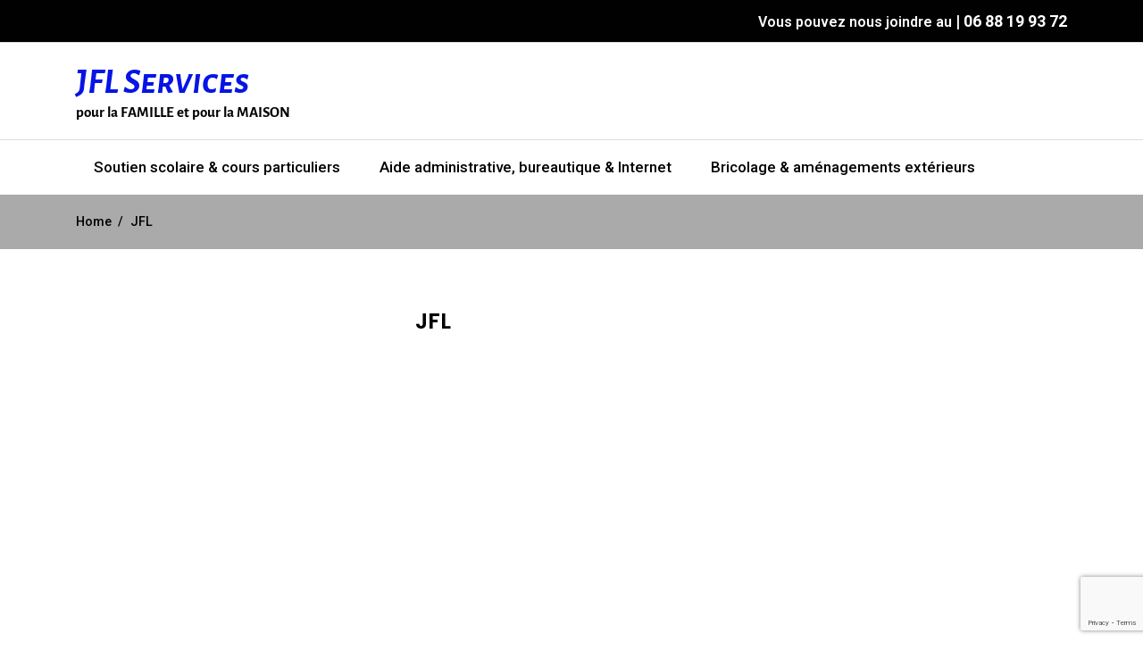

--- FILE ---
content_type: text/html; charset=utf-8
request_url: https://www.google.com/recaptcha/api2/anchor?ar=1&k=6LccGFkcAAAAAMqRZRCOrJQwkeQPAsLSCMdBfjI5&co=aHR0cHM6Ly9qZmwtc2VydmljZXMuZnI6NDQz&hl=en&v=N67nZn4AqZkNcbeMu4prBgzg&size=invisible&anchor-ms=20000&execute-ms=30000&cb=vsd64sok7w2v
body_size: 48711
content:
<!DOCTYPE HTML><html dir="ltr" lang="en"><head><meta http-equiv="Content-Type" content="text/html; charset=UTF-8">
<meta http-equiv="X-UA-Compatible" content="IE=edge">
<title>reCAPTCHA</title>
<style type="text/css">
/* cyrillic-ext */
@font-face {
  font-family: 'Roboto';
  font-style: normal;
  font-weight: 400;
  font-stretch: 100%;
  src: url(//fonts.gstatic.com/s/roboto/v48/KFO7CnqEu92Fr1ME7kSn66aGLdTylUAMa3GUBHMdazTgWw.woff2) format('woff2');
  unicode-range: U+0460-052F, U+1C80-1C8A, U+20B4, U+2DE0-2DFF, U+A640-A69F, U+FE2E-FE2F;
}
/* cyrillic */
@font-face {
  font-family: 'Roboto';
  font-style: normal;
  font-weight: 400;
  font-stretch: 100%;
  src: url(//fonts.gstatic.com/s/roboto/v48/KFO7CnqEu92Fr1ME7kSn66aGLdTylUAMa3iUBHMdazTgWw.woff2) format('woff2');
  unicode-range: U+0301, U+0400-045F, U+0490-0491, U+04B0-04B1, U+2116;
}
/* greek-ext */
@font-face {
  font-family: 'Roboto';
  font-style: normal;
  font-weight: 400;
  font-stretch: 100%;
  src: url(//fonts.gstatic.com/s/roboto/v48/KFO7CnqEu92Fr1ME7kSn66aGLdTylUAMa3CUBHMdazTgWw.woff2) format('woff2');
  unicode-range: U+1F00-1FFF;
}
/* greek */
@font-face {
  font-family: 'Roboto';
  font-style: normal;
  font-weight: 400;
  font-stretch: 100%;
  src: url(//fonts.gstatic.com/s/roboto/v48/KFO7CnqEu92Fr1ME7kSn66aGLdTylUAMa3-UBHMdazTgWw.woff2) format('woff2');
  unicode-range: U+0370-0377, U+037A-037F, U+0384-038A, U+038C, U+038E-03A1, U+03A3-03FF;
}
/* math */
@font-face {
  font-family: 'Roboto';
  font-style: normal;
  font-weight: 400;
  font-stretch: 100%;
  src: url(//fonts.gstatic.com/s/roboto/v48/KFO7CnqEu92Fr1ME7kSn66aGLdTylUAMawCUBHMdazTgWw.woff2) format('woff2');
  unicode-range: U+0302-0303, U+0305, U+0307-0308, U+0310, U+0312, U+0315, U+031A, U+0326-0327, U+032C, U+032F-0330, U+0332-0333, U+0338, U+033A, U+0346, U+034D, U+0391-03A1, U+03A3-03A9, U+03B1-03C9, U+03D1, U+03D5-03D6, U+03F0-03F1, U+03F4-03F5, U+2016-2017, U+2034-2038, U+203C, U+2040, U+2043, U+2047, U+2050, U+2057, U+205F, U+2070-2071, U+2074-208E, U+2090-209C, U+20D0-20DC, U+20E1, U+20E5-20EF, U+2100-2112, U+2114-2115, U+2117-2121, U+2123-214F, U+2190, U+2192, U+2194-21AE, U+21B0-21E5, U+21F1-21F2, U+21F4-2211, U+2213-2214, U+2216-22FF, U+2308-230B, U+2310, U+2319, U+231C-2321, U+2336-237A, U+237C, U+2395, U+239B-23B7, U+23D0, U+23DC-23E1, U+2474-2475, U+25AF, U+25B3, U+25B7, U+25BD, U+25C1, U+25CA, U+25CC, U+25FB, U+266D-266F, U+27C0-27FF, U+2900-2AFF, U+2B0E-2B11, U+2B30-2B4C, U+2BFE, U+3030, U+FF5B, U+FF5D, U+1D400-1D7FF, U+1EE00-1EEFF;
}
/* symbols */
@font-face {
  font-family: 'Roboto';
  font-style: normal;
  font-weight: 400;
  font-stretch: 100%;
  src: url(//fonts.gstatic.com/s/roboto/v48/KFO7CnqEu92Fr1ME7kSn66aGLdTylUAMaxKUBHMdazTgWw.woff2) format('woff2');
  unicode-range: U+0001-000C, U+000E-001F, U+007F-009F, U+20DD-20E0, U+20E2-20E4, U+2150-218F, U+2190, U+2192, U+2194-2199, U+21AF, U+21E6-21F0, U+21F3, U+2218-2219, U+2299, U+22C4-22C6, U+2300-243F, U+2440-244A, U+2460-24FF, U+25A0-27BF, U+2800-28FF, U+2921-2922, U+2981, U+29BF, U+29EB, U+2B00-2BFF, U+4DC0-4DFF, U+FFF9-FFFB, U+10140-1018E, U+10190-1019C, U+101A0, U+101D0-101FD, U+102E0-102FB, U+10E60-10E7E, U+1D2C0-1D2D3, U+1D2E0-1D37F, U+1F000-1F0FF, U+1F100-1F1AD, U+1F1E6-1F1FF, U+1F30D-1F30F, U+1F315, U+1F31C, U+1F31E, U+1F320-1F32C, U+1F336, U+1F378, U+1F37D, U+1F382, U+1F393-1F39F, U+1F3A7-1F3A8, U+1F3AC-1F3AF, U+1F3C2, U+1F3C4-1F3C6, U+1F3CA-1F3CE, U+1F3D4-1F3E0, U+1F3ED, U+1F3F1-1F3F3, U+1F3F5-1F3F7, U+1F408, U+1F415, U+1F41F, U+1F426, U+1F43F, U+1F441-1F442, U+1F444, U+1F446-1F449, U+1F44C-1F44E, U+1F453, U+1F46A, U+1F47D, U+1F4A3, U+1F4B0, U+1F4B3, U+1F4B9, U+1F4BB, U+1F4BF, U+1F4C8-1F4CB, U+1F4D6, U+1F4DA, U+1F4DF, U+1F4E3-1F4E6, U+1F4EA-1F4ED, U+1F4F7, U+1F4F9-1F4FB, U+1F4FD-1F4FE, U+1F503, U+1F507-1F50B, U+1F50D, U+1F512-1F513, U+1F53E-1F54A, U+1F54F-1F5FA, U+1F610, U+1F650-1F67F, U+1F687, U+1F68D, U+1F691, U+1F694, U+1F698, U+1F6AD, U+1F6B2, U+1F6B9-1F6BA, U+1F6BC, U+1F6C6-1F6CF, U+1F6D3-1F6D7, U+1F6E0-1F6EA, U+1F6F0-1F6F3, U+1F6F7-1F6FC, U+1F700-1F7FF, U+1F800-1F80B, U+1F810-1F847, U+1F850-1F859, U+1F860-1F887, U+1F890-1F8AD, U+1F8B0-1F8BB, U+1F8C0-1F8C1, U+1F900-1F90B, U+1F93B, U+1F946, U+1F984, U+1F996, U+1F9E9, U+1FA00-1FA6F, U+1FA70-1FA7C, U+1FA80-1FA89, U+1FA8F-1FAC6, U+1FACE-1FADC, U+1FADF-1FAE9, U+1FAF0-1FAF8, U+1FB00-1FBFF;
}
/* vietnamese */
@font-face {
  font-family: 'Roboto';
  font-style: normal;
  font-weight: 400;
  font-stretch: 100%;
  src: url(//fonts.gstatic.com/s/roboto/v48/KFO7CnqEu92Fr1ME7kSn66aGLdTylUAMa3OUBHMdazTgWw.woff2) format('woff2');
  unicode-range: U+0102-0103, U+0110-0111, U+0128-0129, U+0168-0169, U+01A0-01A1, U+01AF-01B0, U+0300-0301, U+0303-0304, U+0308-0309, U+0323, U+0329, U+1EA0-1EF9, U+20AB;
}
/* latin-ext */
@font-face {
  font-family: 'Roboto';
  font-style: normal;
  font-weight: 400;
  font-stretch: 100%;
  src: url(//fonts.gstatic.com/s/roboto/v48/KFO7CnqEu92Fr1ME7kSn66aGLdTylUAMa3KUBHMdazTgWw.woff2) format('woff2');
  unicode-range: U+0100-02BA, U+02BD-02C5, U+02C7-02CC, U+02CE-02D7, U+02DD-02FF, U+0304, U+0308, U+0329, U+1D00-1DBF, U+1E00-1E9F, U+1EF2-1EFF, U+2020, U+20A0-20AB, U+20AD-20C0, U+2113, U+2C60-2C7F, U+A720-A7FF;
}
/* latin */
@font-face {
  font-family: 'Roboto';
  font-style: normal;
  font-weight: 400;
  font-stretch: 100%;
  src: url(//fonts.gstatic.com/s/roboto/v48/KFO7CnqEu92Fr1ME7kSn66aGLdTylUAMa3yUBHMdazQ.woff2) format('woff2');
  unicode-range: U+0000-00FF, U+0131, U+0152-0153, U+02BB-02BC, U+02C6, U+02DA, U+02DC, U+0304, U+0308, U+0329, U+2000-206F, U+20AC, U+2122, U+2191, U+2193, U+2212, U+2215, U+FEFF, U+FFFD;
}
/* cyrillic-ext */
@font-face {
  font-family: 'Roboto';
  font-style: normal;
  font-weight: 500;
  font-stretch: 100%;
  src: url(//fonts.gstatic.com/s/roboto/v48/KFO7CnqEu92Fr1ME7kSn66aGLdTylUAMa3GUBHMdazTgWw.woff2) format('woff2');
  unicode-range: U+0460-052F, U+1C80-1C8A, U+20B4, U+2DE0-2DFF, U+A640-A69F, U+FE2E-FE2F;
}
/* cyrillic */
@font-face {
  font-family: 'Roboto';
  font-style: normal;
  font-weight: 500;
  font-stretch: 100%;
  src: url(//fonts.gstatic.com/s/roboto/v48/KFO7CnqEu92Fr1ME7kSn66aGLdTylUAMa3iUBHMdazTgWw.woff2) format('woff2');
  unicode-range: U+0301, U+0400-045F, U+0490-0491, U+04B0-04B1, U+2116;
}
/* greek-ext */
@font-face {
  font-family: 'Roboto';
  font-style: normal;
  font-weight: 500;
  font-stretch: 100%;
  src: url(//fonts.gstatic.com/s/roboto/v48/KFO7CnqEu92Fr1ME7kSn66aGLdTylUAMa3CUBHMdazTgWw.woff2) format('woff2');
  unicode-range: U+1F00-1FFF;
}
/* greek */
@font-face {
  font-family: 'Roboto';
  font-style: normal;
  font-weight: 500;
  font-stretch: 100%;
  src: url(//fonts.gstatic.com/s/roboto/v48/KFO7CnqEu92Fr1ME7kSn66aGLdTylUAMa3-UBHMdazTgWw.woff2) format('woff2');
  unicode-range: U+0370-0377, U+037A-037F, U+0384-038A, U+038C, U+038E-03A1, U+03A3-03FF;
}
/* math */
@font-face {
  font-family: 'Roboto';
  font-style: normal;
  font-weight: 500;
  font-stretch: 100%;
  src: url(//fonts.gstatic.com/s/roboto/v48/KFO7CnqEu92Fr1ME7kSn66aGLdTylUAMawCUBHMdazTgWw.woff2) format('woff2');
  unicode-range: U+0302-0303, U+0305, U+0307-0308, U+0310, U+0312, U+0315, U+031A, U+0326-0327, U+032C, U+032F-0330, U+0332-0333, U+0338, U+033A, U+0346, U+034D, U+0391-03A1, U+03A3-03A9, U+03B1-03C9, U+03D1, U+03D5-03D6, U+03F0-03F1, U+03F4-03F5, U+2016-2017, U+2034-2038, U+203C, U+2040, U+2043, U+2047, U+2050, U+2057, U+205F, U+2070-2071, U+2074-208E, U+2090-209C, U+20D0-20DC, U+20E1, U+20E5-20EF, U+2100-2112, U+2114-2115, U+2117-2121, U+2123-214F, U+2190, U+2192, U+2194-21AE, U+21B0-21E5, U+21F1-21F2, U+21F4-2211, U+2213-2214, U+2216-22FF, U+2308-230B, U+2310, U+2319, U+231C-2321, U+2336-237A, U+237C, U+2395, U+239B-23B7, U+23D0, U+23DC-23E1, U+2474-2475, U+25AF, U+25B3, U+25B7, U+25BD, U+25C1, U+25CA, U+25CC, U+25FB, U+266D-266F, U+27C0-27FF, U+2900-2AFF, U+2B0E-2B11, U+2B30-2B4C, U+2BFE, U+3030, U+FF5B, U+FF5D, U+1D400-1D7FF, U+1EE00-1EEFF;
}
/* symbols */
@font-face {
  font-family: 'Roboto';
  font-style: normal;
  font-weight: 500;
  font-stretch: 100%;
  src: url(//fonts.gstatic.com/s/roboto/v48/KFO7CnqEu92Fr1ME7kSn66aGLdTylUAMaxKUBHMdazTgWw.woff2) format('woff2');
  unicode-range: U+0001-000C, U+000E-001F, U+007F-009F, U+20DD-20E0, U+20E2-20E4, U+2150-218F, U+2190, U+2192, U+2194-2199, U+21AF, U+21E6-21F0, U+21F3, U+2218-2219, U+2299, U+22C4-22C6, U+2300-243F, U+2440-244A, U+2460-24FF, U+25A0-27BF, U+2800-28FF, U+2921-2922, U+2981, U+29BF, U+29EB, U+2B00-2BFF, U+4DC0-4DFF, U+FFF9-FFFB, U+10140-1018E, U+10190-1019C, U+101A0, U+101D0-101FD, U+102E0-102FB, U+10E60-10E7E, U+1D2C0-1D2D3, U+1D2E0-1D37F, U+1F000-1F0FF, U+1F100-1F1AD, U+1F1E6-1F1FF, U+1F30D-1F30F, U+1F315, U+1F31C, U+1F31E, U+1F320-1F32C, U+1F336, U+1F378, U+1F37D, U+1F382, U+1F393-1F39F, U+1F3A7-1F3A8, U+1F3AC-1F3AF, U+1F3C2, U+1F3C4-1F3C6, U+1F3CA-1F3CE, U+1F3D4-1F3E0, U+1F3ED, U+1F3F1-1F3F3, U+1F3F5-1F3F7, U+1F408, U+1F415, U+1F41F, U+1F426, U+1F43F, U+1F441-1F442, U+1F444, U+1F446-1F449, U+1F44C-1F44E, U+1F453, U+1F46A, U+1F47D, U+1F4A3, U+1F4B0, U+1F4B3, U+1F4B9, U+1F4BB, U+1F4BF, U+1F4C8-1F4CB, U+1F4D6, U+1F4DA, U+1F4DF, U+1F4E3-1F4E6, U+1F4EA-1F4ED, U+1F4F7, U+1F4F9-1F4FB, U+1F4FD-1F4FE, U+1F503, U+1F507-1F50B, U+1F50D, U+1F512-1F513, U+1F53E-1F54A, U+1F54F-1F5FA, U+1F610, U+1F650-1F67F, U+1F687, U+1F68D, U+1F691, U+1F694, U+1F698, U+1F6AD, U+1F6B2, U+1F6B9-1F6BA, U+1F6BC, U+1F6C6-1F6CF, U+1F6D3-1F6D7, U+1F6E0-1F6EA, U+1F6F0-1F6F3, U+1F6F7-1F6FC, U+1F700-1F7FF, U+1F800-1F80B, U+1F810-1F847, U+1F850-1F859, U+1F860-1F887, U+1F890-1F8AD, U+1F8B0-1F8BB, U+1F8C0-1F8C1, U+1F900-1F90B, U+1F93B, U+1F946, U+1F984, U+1F996, U+1F9E9, U+1FA00-1FA6F, U+1FA70-1FA7C, U+1FA80-1FA89, U+1FA8F-1FAC6, U+1FACE-1FADC, U+1FADF-1FAE9, U+1FAF0-1FAF8, U+1FB00-1FBFF;
}
/* vietnamese */
@font-face {
  font-family: 'Roboto';
  font-style: normal;
  font-weight: 500;
  font-stretch: 100%;
  src: url(//fonts.gstatic.com/s/roboto/v48/KFO7CnqEu92Fr1ME7kSn66aGLdTylUAMa3OUBHMdazTgWw.woff2) format('woff2');
  unicode-range: U+0102-0103, U+0110-0111, U+0128-0129, U+0168-0169, U+01A0-01A1, U+01AF-01B0, U+0300-0301, U+0303-0304, U+0308-0309, U+0323, U+0329, U+1EA0-1EF9, U+20AB;
}
/* latin-ext */
@font-face {
  font-family: 'Roboto';
  font-style: normal;
  font-weight: 500;
  font-stretch: 100%;
  src: url(//fonts.gstatic.com/s/roboto/v48/KFO7CnqEu92Fr1ME7kSn66aGLdTylUAMa3KUBHMdazTgWw.woff2) format('woff2');
  unicode-range: U+0100-02BA, U+02BD-02C5, U+02C7-02CC, U+02CE-02D7, U+02DD-02FF, U+0304, U+0308, U+0329, U+1D00-1DBF, U+1E00-1E9F, U+1EF2-1EFF, U+2020, U+20A0-20AB, U+20AD-20C0, U+2113, U+2C60-2C7F, U+A720-A7FF;
}
/* latin */
@font-face {
  font-family: 'Roboto';
  font-style: normal;
  font-weight: 500;
  font-stretch: 100%;
  src: url(//fonts.gstatic.com/s/roboto/v48/KFO7CnqEu92Fr1ME7kSn66aGLdTylUAMa3yUBHMdazQ.woff2) format('woff2');
  unicode-range: U+0000-00FF, U+0131, U+0152-0153, U+02BB-02BC, U+02C6, U+02DA, U+02DC, U+0304, U+0308, U+0329, U+2000-206F, U+20AC, U+2122, U+2191, U+2193, U+2212, U+2215, U+FEFF, U+FFFD;
}
/* cyrillic-ext */
@font-face {
  font-family: 'Roboto';
  font-style: normal;
  font-weight: 900;
  font-stretch: 100%;
  src: url(//fonts.gstatic.com/s/roboto/v48/KFO7CnqEu92Fr1ME7kSn66aGLdTylUAMa3GUBHMdazTgWw.woff2) format('woff2');
  unicode-range: U+0460-052F, U+1C80-1C8A, U+20B4, U+2DE0-2DFF, U+A640-A69F, U+FE2E-FE2F;
}
/* cyrillic */
@font-face {
  font-family: 'Roboto';
  font-style: normal;
  font-weight: 900;
  font-stretch: 100%;
  src: url(//fonts.gstatic.com/s/roboto/v48/KFO7CnqEu92Fr1ME7kSn66aGLdTylUAMa3iUBHMdazTgWw.woff2) format('woff2');
  unicode-range: U+0301, U+0400-045F, U+0490-0491, U+04B0-04B1, U+2116;
}
/* greek-ext */
@font-face {
  font-family: 'Roboto';
  font-style: normal;
  font-weight: 900;
  font-stretch: 100%;
  src: url(//fonts.gstatic.com/s/roboto/v48/KFO7CnqEu92Fr1ME7kSn66aGLdTylUAMa3CUBHMdazTgWw.woff2) format('woff2');
  unicode-range: U+1F00-1FFF;
}
/* greek */
@font-face {
  font-family: 'Roboto';
  font-style: normal;
  font-weight: 900;
  font-stretch: 100%;
  src: url(//fonts.gstatic.com/s/roboto/v48/KFO7CnqEu92Fr1ME7kSn66aGLdTylUAMa3-UBHMdazTgWw.woff2) format('woff2');
  unicode-range: U+0370-0377, U+037A-037F, U+0384-038A, U+038C, U+038E-03A1, U+03A3-03FF;
}
/* math */
@font-face {
  font-family: 'Roboto';
  font-style: normal;
  font-weight: 900;
  font-stretch: 100%;
  src: url(//fonts.gstatic.com/s/roboto/v48/KFO7CnqEu92Fr1ME7kSn66aGLdTylUAMawCUBHMdazTgWw.woff2) format('woff2');
  unicode-range: U+0302-0303, U+0305, U+0307-0308, U+0310, U+0312, U+0315, U+031A, U+0326-0327, U+032C, U+032F-0330, U+0332-0333, U+0338, U+033A, U+0346, U+034D, U+0391-03A1, U+03A3-03A9, U+03B1-03C9, U+03D1, U+03D5-03D6, U+03F0-03F1, U+03F4-03F5, U+2016-2017, U+2034-2038, U+203C, U+2040, U+2043, U+2047, U+2050, U+2057, U+205F, U+2070-2071, U+2074-208E, U+2090-209C, U+20D0-20DC, U+20E1, U+20E5-20EF, U+2100-2112, U+2114-2115, U+2117-2121, U+2123-214F, U+2190, U+2192, U+2194-21AE, U+21B0-21E5, U+21F1-21F2, U+21F4-2211, U+2213-2214, U+2216-22FF, U+2308-230B, U+2310, U+2319, U+231C-2321, U+2336-237A, U+237C, U+2395, U+239B-23B7, U+23D0, U+23DC-23E1, U+2474-2475, U+25AF, U+25B3, U+25B7, U+25BD, U+25C1, U+25CA, U+25CC, U+25FB, U+266D-266F, U+27C0-27FF, U+2900-2AFF, U+2B0E-2B11, U+2B30-2B4C, U+2BFE, U+3030, U+FF5B, U+FF5D, U+1D400-1D7FF, U+1EE00-1EEFF;
}
/* symbols */
@font-face {
  font-family: 'Roboto';
  font-style: normal;
  font-weight: 900;
  font-stretch: 100%;
  src: url(//fonts.gstatic.com/s/roboto/v48/KFO7CnqEu92Fr1ME7kSn66aGLdTylUAMaxKUBHMdazTgWw.woff2) format('woff2');
  unicode-range: U+0001-000C, U+000E-001F, U+007F-009F, U+20DD-20E0, U+20E2-20E4, U+2150-218F, U+2190, U+2192, U+2194-2199, U+21AF, U+21E6-21F0, U+21F3, U+2218-2219, U+2299, U+22C4-22C6, U+2300-243F, U+2440-244A, U+2460-24FF, U+25A0-27BF, U+2800-28FF, U+2921-2922, U+2981, U+29BF, U+29EB, U+2B00-2BFF, U+4DC0-4DFF, U+FFF9-FFFB, U+10140-1018E, U+10190-1019C, U+101A0, U+101D0-101FD, U+102E0-102FB, U+10E60-10E7E, U+1D2C0-1D2D3, U+1D2E0-1D37F, U+1F000-1F0FF, U+1F100-1F1AD, U+1F1E6-1F1FF, U+1F30D-1F30F, U+1F315, U+1F31C, U+1F31E, U+1F320-1F32C, U+1F336, U+1F378, U+1F37D, U+1F382, U+1F393-1F39F, U+1F3A7-1F3A8, U+1F3AC-1F3AF, U+1F3C2, U+1F3C4-1F3C6, U+1F3CA-1F3CE, U+1F3D4-1F3E0, U+1F3ED, U+1F3F1-1F3F3, U+1F3F5-1F3F7, U+1F408, U+1F415, U+1F41F, U+1F426, U+1F43F, U+1F441-1F442, U+1F444, U+1F446-1F449, U+1F44C-1F44E, U+1F453, U+1F46A, U+1F47D, U+1F4A3, U+1F4B0, U+1F4B3, U+1F4B9, U+1F4BB, U+1F4BF, U+1F4C8-1F4CB, U+1F4D6, U+1F4DA, U+1F4DF, U+1F4E3-1F4E6, U+1F4EA-1F4ED, U+1F4F7, U+1F4F9-1F4FB, U+1F4FD-1F4FE, U+1F503, U+1F507-1F50B, U+1F50D, U+1F512-1F513, U+1F53E-1F54A, U+1F54F-1F5FA, U+1F610, U+1F650-1F67F, U+1F687, U+1F68D, U+1F691, U+1F694, U+1F698, U+1F6AD, U+1F6B2, U+1F6B9-1F6BA, U+1F6BC, U+1F6C6-1F6CF, U+1F6D3-1F6D7, U+1F6E0-1F6EA, U+1F6F0-1F6F3, U+1F6F7-1F6FC, U+1F700-1F7FF, U+1F800-1F80B, U+1F810-1F847, U+1F850-1F859, U+1F860-1F887, U+1F890-1F8AD, U+1F8B0-1F8BB, U+1F8C0-1F8C1, U+1F900-1F90B, U+1F93B, U+1F946, U+1F984, U+1F996, U+1F9E9, U+1FA00-1FA6F, U+1FA70-1FA7C, U+1FA80-1FA89, U+1FA8F-1FAC6, U+1FACE-1FADC, U+1FADF-1FAE9, U+1FAF0-1FAF8, U+1FB00-1FBFF;
}
/* vietnamese */
@font-face {
  font-family: 'Roboto';
  font-style: normal;
  font-weight: 900;
  font-stretch: 100%;
  src: url(//fonts.gstatic.com/s/roboto/v48/KFO7CnqEu92Fr1ME7kSn66aGLdTylUAMa3OUBHMdazTgWw.woff2) format('woff2');
  unicode-range: U+0102-0103, U+0110-0111, U+0128-0129, U+0168-0169, U+01A0-01A1, U+01AF-01B0, U+0300-0301, U+0303-0304, U+0308-0309, U+0323, U+0329, U+1EA0-1EF9, U+20AB;
}
/* latin-ext */
@font-face {
  font-family: 'Roboto';
  font-style: normal;
  font-weight: 900;
  font-stretch: 100%;
  src: url(//fonts.gstatic.com/s/roboto/v48/KFO7CnqEu92Fr1ME7kSn66aGLdTylUAMa3KUBHMdazTgWw.woff2) format('woff2');
  unicode-range: U+0100-02BA, U+02BD-02C5, U+02C7-02CC, U+02CE-02D7, U+02DD-02FF, U+0304, U+0308, U+0329, U+1D00-1DBF, U+1E00-1E9F, U+1EF2-1EFF, U+2020, U+20A0-20AB, U+20AD-20C0, U+2113, U+2C60-2C7F, U+A720-A7FF;
}
/* latin */
@font-face {
  font-family: 'Roboto';
  font-style: normal;
  font-weight: 900;
  font-stretch: 100%;
  src: url(//fonts.gstatic.com/s/roboto/v48/KFO7CnqEu92Fr1ME7kSn66aGLdTylUAMa3yUBHMdazQ.woff2) format('woff2');
  unicode-range: U+0000-00FF, U+0131, U+0152-0153, U+02BB-02BC, U+02C6, U+02DA, U+02DC, U+0304, U+0308, U+0329, U+2000-206F, U+20AC, U+2122, U+2191, U+2193, U+2212, U+2215, U+FEFF, U+FFFD;
}

</style>
<link rel="stylesheet" type="text/css" href="https://www.gstatic.com/recaptcha/releases/N67nZn4AqZkNcbeMu4prBgzg/styles__ltr.css">
<script nonce="0Cl3A2gq_AgvzxFQ7K64ow" type="text/javascript">window['__recaptcha_api'] = 'https://www.google.com/recaptcha/api2/';</script>
<script type="text/javascript" src="https://www.gstatic.com/recaptcha/releases/N67nZn4AqZkNcbeMu4prBgzg/recaptcha__en.js" nonce="0Cl3A2gq_AgvzxFQ7K64ow">
      
    </script></head>
<body><div id="rc-anchor-alert" class="rc-anchor-alert"></div>
<input type="hidden" id="recaptcha-token" value="[base64]">
<script type="text/javascript" nonce="0Cl3A2gq_AgvzxFQ7K64ow">
      recaptcha.anchor.Main.init("[\x22ainput\x22,[\x22bgdata\x22,\x22\x22,\[base64]/[base64]/[base64]/[base64]/[base64]/UltsKytdPUU6KEU8MjA0OD9SW2wrK109RT4+NnwxOTI6KChFJjY0NTEyKT09NTUyOTYmJk0rMTxjLmxlbmd0aCYmKGMuY2hhckNvZGVBdChNKzEpJjY0NTEyKT09NTYzMjA/[base64]/[base64]/[base64]/[base64]/[base64]/[base64]/[base64]\x22,\[base64]\\u003d\x22,\x22P8KyeV7Ch0IYRcKlw7LDqUl6IHgBw6PChA12wrA8wpjCkVTDikVrBcKQSlbCusK7wqk/UBvDpjfCpDBUwrHDn8KUacOHw6V5w7rCisKUGWogIcOnw7bCusKqf8OLZwTDvVU1X8KAw5/[base64]/Di8KxwqjDkRY0wo06KFDDrTE9wpfDhgTDlU5YwoDDtlXDvi3CmsKzw5gvHcOSP8Kbw4rDtsKdWXgKw6XDscOsJhksaMOXSBPDsDIsw4vDuUJ8ccOdwq5sAirDjXBTw43DmMOtwocfwr5zwr7Do8OwwpNwF0XCjAx+wp5bw6TCtMObe8Kdw7jDlsKOCQx/w702BMKuCz7Do2RJS03Cu8KbRF3Dv8KBw7zDkD9uwqzCv8OPwpwIw5XClMObw6PCqMKNPsKkYkR/YMOywqoof2zCsMOcwr3Cr0nDnsOuw5DCpMKBYlBcbzrCuzTCv8KTAyjDggTDlwbDu8Ofw6pSwqBiw7nCnMK8wrLCnsKtdFjDqMKAw6tzHAwTwr84NMOeDcKVKMKjwoxOwr/DqsOpw6JdbcK0wrnDuRwhwovDg8OeWsKqwqQMTMOLZ8KyEcOqYcO3w7rDqF7DjsKYKsKXZBvCqg/DpUY1wolcw6rDrnzCl2DCr8KfYsOjcRvDlsO5OcKabcOCKwzCosObwqbDsnt/[base64]/[base64]/ClFDCjAApwqzDuR/Cg8OiUFrCmsKjaUjCpMKsLGJuw43DtsOPwp3CscOdHX4Bc8OZw7BmAmFKwpEbCMK+WcKbw4pVVMKjNC8iQ8OXYcKOw63CocOrw7UYXsKmDi/CosOQCT7CiMKawovColvCksOmM3x/H8OGw5TDglkpw6XCjcOuWMO9w6xBL8KJcmnCvMK/wo3CkxHCriwZwqcnSn11worCgyFqw7d6w7zCgcKpw5nDr8OyMWMQwrREwqNwF8KRVlbCtzjCjgVow5HCl8KqP8KFT15wwqtlwo3ChzAkMltbDQJrwrbCucKWKcO4wqbCucKTLiVjDjlnUkTDjTvDtMO1JlzCosOfOsKQEMOfw4kMw5EVwozChVs/ZsOtwocResO1w7LCpMO6PsOBRAjChcKCMgrCs8K/A8KQw5vCkU3CnMO1woPDkWbCnlPCvQrDs2owwo4kwoUiX8Oiw6UAfisiwobDoiPCsMODYcKJQ33Dm8K/wqrCo38vw7oyY8Ofwq4Hw5Bkc8KiHsKjw4hZOHFZIMOfw78YScKiw5/DucKBAMKfRsO9woHCnjMxMwQZw6dUXF7ChwPDkGtIwrDDlV9YWsKDw57DjcORwrB4w4fCqUBEHsKhfMKEwq5kw7jDvcKZwo7CrMK2w6zCm8KVaS/CtiV9JcK7FVZ2QcOIO8KswojDm8OwcSfClHDDl0bCkk4Uwot1wowVeMONw6vDtTsvY35Cw5p1Nnobw43CpF1swq0hwp94w6VsE8OuPWshwozCtF/Ch8KOw6nCjsKfwp4SJwzCj1Zhw7TCiMOvwrcFwpwFwpTDlnzDhFfCrcO/VcKswqYPPSsyd8K9R8OMbSFxbX1WccKWFcO+YsOyw5tZEV9zwobCmsOUUcOXF8OTwpPCsMKew7zCuWHDqlsPXMO7WMKMHsOxJMOIL8K9w7MAwrpvwrHDlMOCdxZnWsKfw7jClVzDh3dTF8K/OD8rNWHDqkkiN0TDviHDpMOjw7fCh3BzwqPCnW81U3l2XMOawpIWw6R+w5twDkXCjGQFwr1OQ0PCjivDpDTDgsOaw7fCmQdFB8OJwq7DhMO7EnYpf2RNwrA6SsOewozCrUxUwrBXeQcawqpaw6jCkx8pRg96w71sUsOoKsKoworDp8KXw5FHw4/CsybDgsOSwo40L8KVwqhcw5pyE3psw5U1RMKWHjPDl8OtAsOFVMKOD8OiYMOudBjCi8OyNMO/[base64]/Dn8KeaiYYJ8KUPk3CjjjCsMKKEsOGAk7DtkHDncKQQ8Krw70UwrfCnsKrd2vCvcKvDWZ/wpkvWzDDkAvChy7DsALCgWlkw4cew71sw4tbw5Q4w7XDkcOWYMOjTcKQwonCr8OfwqZJZ8OEDgrCt8KCw7TCucOUwpwKOjXCm37CisK8ETM/wpzDjsKIEkjCognDsWlpwpHCnMO/Og1AUmIwwocjw67CnDYEw5pbd8OWwq82w7o5w7LCnzFiw6ZIwq3DpVVhKsKkAcOxM2bDrUBeVcOHwpdzwoLCmBF8woNIwpoMWsK7w6FiwpDDm8Krwq08Z2TCjUzDrcOTY1LCisORN3/CssK5wpotfkIjEEJlw64NQ8KoFWJQMi4afsO9FMKtw481cT/DjkYzw6MAwqp7w4fCj23Cv8ODG3kHBsO+N3ZQN2rDgUhxCcKdw7FqTcKEbA3Cp3Uxai3CnMO5w5DDosKkw4PDn0LDhsKXGmHCiMOUw6XDqcKRwoJlA3dHw7ZDLcOCwrY8w41tMsKIFG3Dp8Kvw5vCncOrwqXDklEhw4ciJMK4w6nDigPDkMOfLcOaw4Frw4MAw59/[base64]/Co8Opw73Dliwiw6fDr8KswrLDnBpQwp7Ci8KBwrpuw6pLwrPDpUs0dFvCmsOlVsKJw6d7w5LCnS/CilZDw7Nsw4DDtR/CmRMUFMO6Jy3Dk8KqBVbDohoDfMKdwq3Dr8KSZcKEAmxuw65bGcKew6PCtsOzw6HCj8OwAAYXwrTDn3RWEMOOw5fChAhsDy/Dg8OMwpgIw5bDlQcwBsK2wpzCgjrDqG5zwoLDhsOEw5XCvMOlw7x/c8OhcFktV8OJYQNQcD8kw5bDjB9Bw7Nrwplrw53DgytIwoTCgAE3woJTwrh/WQHDvMKvwrBew5pQP0JPw4F6w53CrsKWFScZJELDjAfCicKpw7zDqycVwpU4w6PCtWrDhcKRw4jDh3Fkw41Ow6wna8KuwonDoRzDll87fDlKwqXCrhzDsnbCgwFVwr/CiiTCmVQtw6sPw5TDrxLCnMK3b8Krwr/DjsOpwqgwOTxtw5FsasKAwrTCojLCnMORw6BLwqPDhMK5wpDCghlLwqfDsA5/O8OZDw5dwofDqcOowrbDjTtSIsO5C8Ouwp5XTMO8bW1Ywq5/b8Odw4AMw4UPwqvDtUYFw5nCgsK+w4zChMKxDVEpIcOXKS/DqUXDog9gwoDCncKmw7XDvwDDrsOiPCbDhcKAwqPClcO6cVTDkFzCmA4AwqXDlsOhP8KIXcKNw7dRwo3DssOAwp0Iw6PCj8Kbw6XDmxbDuVRsYMOawq86GnjCq8KBw6nCmsKzwo7CplbCssO/w4vCvA7Dh8Kbw6/Ct8Kkw6pwC1tOKsOcwrc8wpxmDMORIioQd8KOByzDt8KvNsKpw6bCuzzDtkRhG1VHwofCjSQvXAnCocKEHHjDicOTw45cA1/CnBvDuMO+w604w6zDncOVfCTCm8Oew6E/TsKMwqrDrsKENBwAa3TDnVEywrl8GsKSPsODwosowr8jw6zCkMOFF8Osw7tqwovCsMOAwpY/w47CkmPDrsO/DFF0w7LDtmYWE8KXfMOkwqnCs8O5w5vDsmrCvMKbRFkyw5vDuETCqnrDh1PDtcKhw4UdwoTCg8Oiw71XZi9sCsOnRUYIwo/CiTJ3d0V4SMOsQMOdwpDDoXESwp/DsE5Vw6TDhMO9wrhawrbClGXChXHCvsKQT8KIG8OKw7UgwrR2wqjCicKmZl9pcRDCiMKMw7xTw53CsSE0w791bcOGwpjDicKvGsK9w7XDlsKDw5BPw7ROHwx4w4sIfj/CjXbDjMO2K1LCkWjDnBBHYcOZwqjDp0Y7wo3CksO6A2x2w5/DgMO/YcKtDxbDijvCvjsgwqsKTh3Cj8K2w4o+Wn7DnQfCusOANF7DscKcVgR8IcK4NiZKwpzDtsO/bUEmw5YsTgkyw4luGkjDvsKOwrgQGcKBw4TCqcO4EhDCtsOOw4bDgDjDlsOxw70rw7ERfkDCuMKafMOedy/DtMKKPGzCjMO1wp1TSFwUw4I5M29ScMOCwoN3woLCv8OqwqtvAh/Cuz4zwqhGwoktw7Erw4gvw6XCmsORw48KcsKsFCfDg8KqwqZXwqLDg37DoMOpw70DMVURw77DvcKlwoBSEgMNw4TCtSnDo8OrUsKlwrnCtmcMwqFYw5IlwrjCrMKEw7NzQ3DDsG/[base64]/Cn8OXwp3Cm290VjEMwrB0wpfDoXnDgVvCjC5hwoTCnmfDk33CrBLDoMOLw7cAw6F2ACzCnsO0wpVGw5R8NcKDw6zCusO1wpzDvnV4wr/CisO9EMOEwrHCjMO4w4xPwo3CqsKYw6JBw7bCj8OAwqBQw7rCszEgwrrCrcOSw5okw6FWw6w4EsK0cADCiC3DtcOtwplEwpTCtsOLC1jCssK4w6rCmnNFaMK0w5Rfw6vCo8K+X8OsKj/DgHHCpCLDgjw8B8KFIinCtcKhwpZMwq0ZcsODwp/CqzHCrcOuFETCrVoREsKlUcOEPm7CoxTCqVrDmmkzTMKHwrTCsCcKKD9jei49flE4wpdOKBPCgEvDk8Knwq7CnHIzMEXCpxF/JnHCtsK4w6MdFsOSTlwlw6EUTigiw5zCkMOPwrjDuhwLwoNUUz0Bwoxnw4DCnwwKwoRKIsKowoLCpcKSw405w65pLcOLwrPDm8KXO8OjwovDon7DgBXCvMOEwp/DnhA8KitZwr/DjznDjcKpAy3CjB5Iw6XDu1fDvx8sw6sKwrvDtsOAw4UzwrLDsFLDj8ORw75hDCsJw6oeIMKiwq/Dmm3DmBbCpBrCmMObwr1RwpfDkMKlwp/DqiNhRsODwofCiMKFwrgef0LCs8KywpopTsO/w5TCjsOlwrzDiMKVw7DDmxTDm8KgwqRcw4FZw7IaD8OXcMOMwot9N8KVw6LCjcOww7U/[base64]/CjJ0dAZmUDdYw5DCp8KLES/CpsOnKmTCuF4XwqMGw6vDtsKiw7lUWsOpwpceAQLCvcO6wpRvL1/CnF9Zw7vDjsO1w7nCp2jDnHfDqsOEwpFewrN4akNpwrfCuCfCvcOqwr1uw7DDpMOufMOAw6hVwqJDw6fDt23DocKWPn7DusKNw7/Dk8OUTMO0w6BpwrAiNUo+EDB4GEbCkXZmwqgrw6jDiMKFw4bDo8O+NsOfwrEWN8KvXcKlw4rDgGoRGkTCrXzDvkXDk8Kkw7XDvcOrwohOw7UMfDnCqA/[base64]/Gj/Dp8OzBV/CrjkjwrrDu8KDw63CqGLDmHjDmsKKw58ow5LDimRrDMOBw7ohw57DiyTDshvDhMOCw5zChDPCssOEwoHDhU3DhsOmwr3CusKWwrvDuX8jXcKQw6o6w7/DvsOsX3TCsMOnVHrDliPDvBtowpbDiBzDvFzDmsK8NnvCqMK3w547eMKzGyIHPCzDlnwrwq5/Cx3DpWjCvMOswrILwqYdw6RnDcKAwodBGcO6wqsKamU8w7rDtMK6PMOzSxEBwqNUG8K9wq5wHjxCw5HCm8O3w4hqEkXCrsOnRMOUwpPCrcOSw4nDlm/DtcKaNjfCqXHCpEHCmyZFKcKhwrjCqDDCuyUlaiTDizcyw6LDisOVGng3w7tWwooFwoXDocOZw5RZwrI0wp7DvsKmLcKsVMK7IsKrw6fCiMKBwoAXXMOeU1xzw6/[base64]/DscKkGgEjwoU8wrXDg8KNLQp8UMK4Im1mwr8Nwp7Cp04DPMKow6BSDWpAGl1EPmM8w4wnbcOzGsOYYh/CkMOvXFLCmgHCuMKsf8KNMF8NO8O5w4ofPcOuLA7CnsO+Z8KEwoBjwq0sWUrDsMOvEcK6cQHDpMK6w7Mmw51XwpfCiMOgwq9jQVwFGMKnw7ZFGMO0woYywr1UwpVGGsKeQT/CqsO2OcKBcMKkOzrCicOlwpvCjMOofUxOw7DDmQ0MAAnCon3Dgjofw7DDjCjCkSgPcWDCo0hlwoHDg8ODw63DrTACw5DDt8OBwoHCs34IJ8KGw7hAwrU8bMOyGy3DsMOFEsK9EEfCv8KLwp8Rwq4KP8KPwoDCigY0w4TDocOWczfCqAclwpNMw6rDnsO3w7Mewr/CvQIhw648wpszb33ChsO5VsOdOsOpF8KOfMKwJk5wcSVHQ2nCh8K8w57CqXZ5wpJ4w4/DmsOPdsKjwqfCqykTwp1+TmDDpS3CmyMXw7d5JQDDvHEnwrd5wqR3Q8K7OWVSw7dwRMOYBhkUw4hswrbCiEAbw5Zqw5BWw4vDgjVfLhF1NcK2asKJNMK3X2wOXcOFwpXCt8O4wocPFcKiJcKAw5/DscOsC8OTw4jDokl6G8K4VGsyAcKjwqFcX1/[base64]/[base64]/DncOew7PComHDucOHw6ZsP3LDgcKFwpPDuhl9w7F1DDPDgz1sZsOCw6LDlF5Aw4ZnIlLDhMKibnpbY3wkw6XCusOvUH3DqCE5wpEOw6HCtcOhHMKKCMK4w5lXw6YKOsOkwofCmcKnFATCgA/CthkSwoLDhhtqO8OkUAxzYEdowqTDpsKwHVQPBxXCtsO2wpZ1wojDmMOGcMOXX8O1w5nCjQNlCFnDrT8twpgtw7jCi8K5BS9jw67DgHpzw6LDssOTP8OYLsKdRl8uw5XDhXDDjl/[base64]/DncOHJsKmwqTDoW8XKMOnd1LDjH9/fMKAJsO+w5pqdVpuwqM/wqzCqsOiZF/DvMKHOMOnXcOBw5rCn3F2WMKwwpE0HFvCkhXCmjTDrcK3wo16LkDChsO9w6/[base64]/[base64]/[base64]/CkzsSOy/Du8K7w5pHb8O8w6PDisKUw6LDhCkxwox9Hio4YmcMw5psw41pw5dQN8KqF8OEw7nDrUB3LMOIw5/Dt8KjOVF1wpnCuFfDpGrDsx/Dp8KWegpIJMO0ScOhw6Biw6DCoVTCgMOgw5LCtMOww5MUJlIZacOnaH7CiMOfdnsFwr8xw7LDo8KCwqXDpMOBw4TCkmpww5HDosOgwrBEwqXCnx9ywpPCu8KOw45xwrlALcKZNcOww4PDsFt0fyZawqrDvMK4w4TCqkvCqwrDihTCsCbCnDTCngoewrA7BTfCq8KCwp/CgsKowoI/BhXCvsOHw5rDu18MFMKyw4vDojZ8wpUvH38swoUvCkPDrEYZw6UkF1RMwqPCmmswwrcaKsK/bhLCuX3CmcOVw4LDmMKdRsK0wpshwrfCi8KUwqpbdcOzwqbCtcKJMMKYQDfDgcOjOgfDlmhga8KNwoPCk8KYZMKVL8K+wp/ChVvDpRzCtQLCowXDgMOqGAhTw64zwrDCv8K3ei/DumTCgCQ3w4LCjcK0McKhwrExw5FYwqzCtMO8VsOGCG/CjsK4w7bDnR3ChXzDrMKhw5s2XcOaSw1CU8KwGMKoNsKZC1UYMMK+wrMqMlzDl8KiacOrwowdwpc6NFBtw4YYwozCkcK1WcKzwrIuw6zDo8O+wofDvFYEZ8Ozwq/CuwHCmsOlw6M0w5hrw4vCg8KIw6vCnz05w4tfwqUOw6bCrh7CgmV+ZlNjO8Kxwr8hfcOow5LDqEPDoMKZw4ENc8K7UW/Cp8O1XTAQX1wBwqtmwrl6bUDDpcOFelLDssKLIEAuwoBjFMO9wrzCrDfCnErCsijDlcK0wqzCj8OATMKxYGLDkXZgw6NvT8O9w74bw59QE8OOPkHDlsOKbsKXw6XDu8KhRUlFI8KXwpHDqj1fwrLCj07Cp8OzZsO/EUnDphDDvwTCgMK+MXDDhlQ7woJXX0pIB8OJw7wgIcKIw7rCskPCiWnCt8KBw6fDuHFRw57DpDpVHMOzwpfCuRjCrS0ow47CuxsPwrnCn8KOQcOHaMKNw6PCoVt0SXfDjkBzwoJ3VwHClz4Qwo3CuMO/Unkow512wpJew7gxw4occ8OWYMKVw7Bfw7hTHGPDnlt9JcO/[base64]/[base64]/[base64]/[base64]/ConlfwrZ+N2LDjirCtsOYw5rCpntZTgzDnRllUMORwqgdExplW0FhTidrAG7Cs1rCqMK3LxXDi1HCnBLCiijDgD3Du2bCiRjDlcOJMMK7ChXDlsO+TRYWWj0BfAfCpDs5bANTWsKvw5/DpsOTRMOkfcKKHsOReDojZm0/w6zCusOvNEZLwo/DpGXCscK9w63Dsl7Do0oTw4gawocbKsOywpDCnVZ0wpLDuEzDgcOdDsK1w5wZOsKPCjZPAsKMw55CwozCmgnDvsOuwoDDlsK3wolAw7fCoEvCrcKKbMK6wpfCr8OGwrvChFXCjmU2W2PCvwUow4gmwqLCgB3DlcOiw7HDrmRcPsKjw6rClsKxBMOVw7o8w6/Dv8KQw5XDmsO8w7TDg8OcOEYWHC8pw4lDEMK0IMK8UylMfjoPw4fCn8OIwqllwq/[base64]/[base64]/[base64]/w6DClsOEe1nCnR/CiMK0eMKxE8KDHwhFesO4w5TDu8Kvw45Lc8Kfw6hHFxkEOA/Di8KFwqRHwrQzLsKSw7UBL2VKOQvDiTtzwpLCsMKSw4HCrUt0w5IeYDzCucKAP1lawrnCgsOZWQBtFWLDqMO4w7B1w5vDksOjV3ALwpgZcMOTCsOnSwTCsDkhw7FSw6nDlMOnEsOobDMxw5/Cr2Few5/[base64]/wpDDnQXDkH4/w6l7dnrCicKfYDY8MjfCgMKQw4UuMcKRwozCpsO+w6rDtjc8cGLClMKTwpzDnm8hwoPCvcOIwps2woXDg8KxwqPDsMOsSy9sworCm17CpUs9wqbDmMKgwog0DsKDw6J6GMKqwpwvMcKdwr7Cg8K8VMO1M8Oqw6vCoV3CpcK/w78tQcO3EcKzOMOswq7CosKKBMOiclTDszc4w6Jxw5nDpsOdFcK4GMO/FsOaDX0ofhLDszrCisKGCxodw64zw7/Dqk1hH1HCtT1YcMOLM8OVw4jDpMOpwr3CogrDni/Cjgx4wpjCrXTCtcOYw5/[base64]/DpcKRIcOzw7TDtD5Uw7ZOIsK1wo3DoVRtf13CnRoJw5/CpMK7cMOFw43Dk8OUNMKUw719cMOwdMKcEcK+E3Acwohnwr1Kw5JTwr/[base64]/wqjCqsKxZXg/woA5wqR7OsO9wpVuLsKzw60MbMKTwrEaVMOEwrQ2DcKVCcOdAsKsFcOPf8O3PzXDpcKfw6BKwozDoTzCkT7CocKiwo4OXmQraXfCvcOQwozDtD3CksK1QMKUBycsH8KDwrt8TsO8w5csEsOywpdrT8OdOMOaw6INBcK1F8Opw7nCpV9uw4osS2PCvW/Cm8Kbw6HCl1YbGxPDh8OhwpwJwpLCksOLw5TDj3nClQkeR1wYPsKawr9qZsOaw7jCvsKGYsO8FMKnwrR9wpvDpHDCkMKDRV4+ADnDksKsOMOGwq3DjcKXagnClDbDsVlkw4HCiMO1woIwwr7CnSHDiHLDhwRqSHg/NcK7eMOkYsOjw5EfwqkjCATDqWcrwrB+AVzDvMOFwrdfSMKtwqkxW2lwwpt9w7g8YMOsQyrCm3Qyb8OaDx0Xb8O9wrEcw4bDocObVSDChzPDnw3Do8ORPBrCpMOMw47DlkTCqsOgwrbDsAxzw6LChMO/PxpAwr8Xw6EnJTnDv1F7MMKGwppiwpvCoBNjwqwGJMOHVMO2wrPCtcK7w6PColcbw7Fawo/ChMKpwqzDr1jCgMK7EsKSw7/CpyhreFYGSVTCusKBwrs2w4tWwpFmNMKTKcO1wrvDmCjDiA4xwrYIDUPDi8OXwq0dRRlHGcKUw4g0V8OZE0lrw7NBwqF7IAvCvMOjw7nCscOcagpww67Dr8Kjw4/DqibDjzfDhHHCm8KQwpNkw4gSw5fDky7ChiwzwrkDeA7DtcOoJBbDucO2KSfDqMKXYMKCDzrDiMKCw4fCmn8/JcOaw4jCgQ9qw6pTwq3Ckwdgwp5vewlVLsOXwpN6woMhw50JUHwKw6xtwpwGDjsBPcK2wrfDkiRgwppZbRZKTHPDicKFw5Z+YMO1KMOzNsO/JcKzwpPClHADw5LCgMKIb8K4wrJVGsOLDDgJExBDwp5Lw6FpKsK6dFPDtQVWIcOPw6zCj8K9w6khGlvDqMOyTUdOKMKmwpnDocKUwp/[base64]/CiMO7Y8OeeS/[base64]/wqLDpMO8wrBSfMKRw5NweMOIwqQtdcO/Yk/ChMKrViXCtMOuEUoeE8Oiw7p7KR5TF23CscOpQFI6ETzCgBEpw5PCsDtjwq3CggfDhidCw53Ch8O6ZEfCisOqaMKnw6FyfcO5wr5ww5VfwrHCrcO1wq8iRCTDksKdClg9wqPCoxJ2FcKUCCPDq1Q8JmLDp8KedXbCgsOtw6Vfwo3CjsKCJMOjWz/[base64]/w7PDtmYZIsO/[base64]/Ds8OYw5bDssOjbsKJw5zCt8KTacOCw77DrMKGwrjDrlpIHMOIwpLDn8OVw6wKKhcrRcOQw4XDmTpww7V+w7vDvnJ4wrrDuFvCm8KrwqbDjsOAwp3CpMKYfMOPAMOzXcODwqQJwpl0w6d7w7DCl8KCw6Que8KxZ0LClR/CvzTDmcKcwp/[base64]/[base64]/FiNqw64nwr7CksKKwrsTJsKLwpYswr3Do8O6EMKcFcOTw5IKDjTCjsOaw7VgDTvDhGXCrxgMw6rCvFI4wovCsMKwBcKhA2A9wqbDmMOwOQ3DncO5EUDDg1DDpmjDqSYKccOfAsOAa8O/wpRjw5E3w6HDscK7w7bDojzCicOOw6U1w6nDmQLDgFpAJEg5FCPCr8KEwoMbJcKhwr9TwrInwp4cfcKTw67CmsO1TARtP8Oowrdew57CpztBdMOBWnnCg8OXaMKsWMOAwogSw5cIcsKGDsKxO8KWw5rDqsKywpTCosOMFx/[base64]/CvRLCq8KuwpnCh8K2DQDDgDvCpcK0YcO4FFQ/Bx0KwoDDlsOEwqAlwqFlwqt5w7Zif1gbADQHwrfDvDZgBMKwwpHCusKacz/[base64]/[base64]/Dj1MJw7Y0wpTDjjxedsKwESB1w7PCrSbDucOHZsOlfsOvw4rClcKPZcKtwoPDqMO4wpNBXmUUwo/[base64]/CssOqeGLCoW1XwptQbMKsbcKcw4LDq1bDscKuw7jCtsKwwr9aXMOlwrzCkUYYw6nDjMODfAfCkTwsBQTCsGPDucKSw59FdBjClm7DtcOgwoUbwpzCjHvDjDgFw4/CqjjDh8OtH117FkDCtQLDtMO3wpHCrMK1aFbCq07DisO/UsOBw4bCmjtpw48VC8K+bxAsVMOgw5ErwqjDjn55Y8KFGA1nw4XDq8O/wqjDicKywr/[base64]/CvG8wY8ORH8O/[base64]/YsKlLcKAwo3DmcOxKBnCtEYxw4LDpMOBw6vChcOCdlbCqlLDs8KZw4EhS1jCksO0w4/DnsKfDsK9woYRCCbCsHtqDg7DpcONEADDgHnDnB4FwppJXB3CsmV2w5HDkit3wrPDgMO7w4DDlh/DkMKQw5JfwprDjcKlw5M8w5cQwpfDmg/[base64]/DksOqSsKZwqDChMK5eTHDlEDCp8KkUMK9wqPCu0Rrw7LCocOgw4NeKcKyMlvCnMK7aXtVw47ChxlbZcO7wp5dQsKzw7ZKwrUuw4kGwqkXX8KJw57Cr8KLwp/DncKjK2PDrl/DnUnCvDRPwqvCoCoqe8KSw6ZlfMK/QxsnRhhsD8OawqbCnMK+w6bCn8O/TsOXO3wmF8KoX3s1wr/ChMOSw4/CvsKgw6kZw5xqBMOmwp3DtinDi08Ow5pIw6VgwrzCo3sqUnpBwoIGw7fCt8OeNnsMKsKlw6F+SjNqwoV8woYVTXBlwoLCgg/CtEMybMOVSUzCh8KmLGp4bV7Dg8OFw7jCixo8DcOXw5DClWQNL3zDjTPDpigNwpBwdcK/w5DCoMKbGgE+w4LCtRbCkRx7w44mw5zCun4tQRc6wp7CssKtDMKsHSHCgXbDocKiw5jDnHFLb8KQWm3CiCrCr8O3wqpCcDPDt8K/QBsaJyTDgsOmwqAww5HDrsOFw4rCrMOXwonCoTHCl2kYBGVlwqvCq8K7JSnDgsO2wqknwp3DiMOnwrDCisOKw5TClcO2wozCn8KtS8OUfcK+w4/CiSJBwq3CgDNqJcOxDCZlIMOAw6oPwpJow4vCocOCbGIlwrkWYsKKwrR2w7bDsmHDh0/DtkllwrrDm0l3w7cNM0XChQ7DoMO1HMKeZBwEUcKqSMKoGEzDriDCh8KIRE3CrsONwojDvH4PXsOzMMO2w4Mtf8OSw4zCqxYUwprClsOaNRDDshbDpsK9w6DDuDvDpRAIVsKSNgDDjVPCtMOUw4MLR8Kedx8XVsKHw4jCmS7DmsKtB8ODw6/[base64]/UUfCgWYdw73Dh8OawpXCosKww6nDtcK1wp81wrzDoDodwqZmOUZOYMKtw6HChznDgiHDsg0lw6HDkcOKMUrCiBxJTVnCjh7CsWEQwqdRwp3Ds8KHw5vCrkvCnsOawq/Cv8Ogw7YRP8OGCcKlCWZSa2QUccOmw5N2wr5Uwrwgw5o/[base64]/DoMKnw6xJw5gzLsK7YsK7SMKaGzTDkG3CmcOvJmZJw7Fqwod6w4bDr39kPVELQcKow6kceAfCu8KyYsK9McKbw5hrw63Dkg3ClF/CriXDnsKuEsKGGkR7Mxp/UcKvPsOvGcOMGWsuw47CsyzDpMOXQMKuwrbCu8Oywq1tS8KjwrDCpibCqsORwrDCvxQowpZfw7HDv8KXw5vCvFjDvxEOwqTCpcK4w7wMw4XDlSwMwpzDjXFhGsOKKMOPw6dSw6hkw7rCscOQNit3w55zw5PCmk7DnnHDq2/DkUwew5g4RsKFR2vCmUtBfWArGsKSwqLCuE1Ow7/DjMK4w6LDikoECHkHw7PDqlnDn0AEMgVFYsODwrwGasOGw4/DticsF8OgwrvCkcKiRcKVKcOYwp9aRcOHLzQIacOCw7vCo8KLwo9pw7FMRFbCmQ7DpsKSw4rDlsO/[base64]/[base64]/Dp1LDmmnCnSLDl2/DmiDChBEIe2cAwpTCpQrDlcKsCTYxLQLDn8KHQjvDsh7DvxPCt8K7w5fDqcOBKmDCl0wKwoVhw6NHwo89wodna8OSPG1YKGrCiMKcw7FBw4IkKsOjwopHwqXDiS7CmsKnUcKrwrfCmMK4McK/wo/CoMO8ecOOdcKqw5jCg8OHwoUCw4cPwpbDuG4fwq/CjRDDpsKewp5OwovCqMOKVTXCgMOVCwPDq17CicKqDAzCoMOpw4/DsFI6wpxgw6IcEMKkFBF/eikWw5VlwrrDuid/UsKLPMOPd8O/w63CnMKKJgLCnMKpRMK6IcOqwpoNw6Iuw6/CmMO2wqxzwpDDpcONwrwtwrrCsFHCtD5dwoMwwrMEw7HDqhUHZ8OOw47CqcOxbGpQZcKVw4Mkw7vCm2NnwqLDvsOPw6XCgsKpwpzDuMKsNMO6w79Nwogcw75HwrfCkWtJw4zDslnDlQrDhk5faMOSwpVww5E3CcOmwoTCvMOGYgnCs3wmdS/DqsKHO8KWwoXDsT7CsGAYWcKhw7RLw5x/Gggnw7/DqMKee8OeeMK9wqxtwrLDq0PDv8KgABTDswTCgsOSw5BDHyTDuGNDwqYPw4R1Fk3Dr8Ksw5xFKHrCsMKfSTTDsk8XwqLCqi/[base64]/Dq1zDjsKDwr/DsMOQwpTCsQrDmsKyFHHCmsKhworDr8Ojw6/Do8OZZQHCvjTCksOSwpXCqsOLBcKww7nDqEg6OwQ+csO2dgleKsO4BcOZOV1pwr7CrcO9SMOUfBklwpTDuhArw4cPWcKQw4DCjy4fwrgZU8Kkw7PCn8Kfwo/[base64]/Cjg9SccKdT2TCgsKzTTIyT8KfwrsDJT87e8OYw53DtRLDuMOjFcO4dsOjYsK6w6ZaOhdvBQwNWDh0wo/DiU1xEg9Swr5Gw7c0w5nCkRN1TyZseWTClcKjw5lbFxY7L8OAwpTCviTDu8OQOnfDqR9eD31zwoDCvwYYwoQlI2fCrMO5wqDCkR7CmhzDkzdew5/[base64]/DlklPdTsEFyFzw6TDmC59Ej8KeMK/[base64]/[base64]/CmcKsFTtcw6HDq2zCo8O0ecKOwocOwplCw7EkScKjQMKqw5zDq8OPEipnw77DusKlw4ANXcOAw63CtBPCpsOFw7cww6HDpsKUwp3CuMKiw5LCgcKuw4lQwo7DvsOhYEMzTsKiwrLDq8Otw5UpATsqwr5JQkLCnQPDpcOPw6XCm8KCTMOhYiDDmGkHwpElw6Zwwo/CkSbDhsOxZRfDo0fDiMKGwp3DnAfDgmHCoMObwptkE1PCkTYOw6tcw4t+woZEDMOCVl5Sw5TCqsK1w47CnwrCnQDCjkfCimvCtQNcWsOIHwRLJsKbwqbCkQMnwqnCigbDrMONDsKaL0HDk8KHwr/CsT3DujAYw77CrRIRaUFgwrF2NcKuAcK1w5PDhDzCgFHCu8KPeMK0FUByVQcGw43DiMK3w4jCoW5uRyLDlSE6IsO9bxNfZQXDhWDDpDsqwo4fwpdrRMKbwqUvw6kuwrQkXMOUTmMdQAHDu3DCoDcvewE/QT7Dj8KuwpMbw7/DjcOSw7t1wqrCuMK1dh1ewozCpBDDr1xZasOLVsKWwprDgMKkwrfCsMOgCHXCm8ONaX3Cuw92fkBWwoVNwpkSw6PCjcKPwrvCn8Kgw5FedjPDsE8Pw4TCgMKGWgJCw5Zdw4B9w7nCtcKJw67DtcKqYzcUwpMCwqEGQSzCocOlw4YMwqQiwpdPcwLDgsKfAg4eMR/Ct8KlEsOKw6rDpMOtd8Kew6IEI8Okwowuwr7CtcK+CD5JwqsKwoJLwq9LwrzDsMKAesKQwrVRRSPCq2sNw64UcB0ZwrUqw7rDrMOFwqPDjsKHw6kowp5AN2LDqMKVw5bDl2zCgcOlUcKMw73CqMKUVsKONMOkeQLDhMKce1zDiMK3NMOzUkfCjMOSZcOsw5JWU8Ktw7/CrFQxwpNneSU5w4PDt0HDlcKawqvCgsKKTApbw5rDp8OZwrXChn/Dqg1ww6h4S8O5f8OJwprCn8KCwprCj1rCvcOFasK9KcKQwpnDn3xPMUZoeMKDcMKDIMKCwoTCh8KXw6Enw7h0w4/CrVQkwpnDlBjDk3PDgR3Ci140wqDCncKqLMOHwrRNU0QAw4DCi8KnD33CpX9AwrA2w6tlOsKzJ24mUsOpLFvDjEdiwqg0w5DDvcKoXcOGIMOywqQqw5DClMKIcsKYVcKvV8KCAkU4woTCl8KCLlrCjkDDuMKnWlAFfhEbGQnChcO9PMOlw55VC8Kyw49HAE/CiiPCtC7Cnn7CtMO0URbDocOMJ8Kqw4kfaMKlCwLCsMKCFiA6WcKsCwNtw4s2dcKQYAjDn8O1wq/DhwJrX8KzcBQ+wqgGw7HCjcO6DcKnWcOmw6RxwrrDtcK2w6jDkW4dMsOWwqVLwr/Dtm81w4LDljTCr8KNwocmwrPDohLDlhV7woVvVsK9w6HCh0LDrsKiw7DDkcOxw6orJ8OrwqUYTMKafsKsVsKKwp3DqQI1w7JMOUR2D35pEgPDp8KXPx7Ds8O0fsK2w5HCgQfDpMKUcxA+McOoXmRNTcOIb2/DlQNZFsK1w4/CvsKDMkrDs1zDvsOYw53CtcKnZsKcw4/[base64]/DrGEXwpvDjmA6bsKBZ8KtfcKTwppfwqrDtcOBHVDDsTvDq23CuWbDu2PDikbCtlTCgcK3GsORPsKgNMOdf37CiSJPwrDCgzcwAkdCC1nDsT7CmETCt8KAQk9twrRSwoRgwoPCv8OFUWktw5/[base64]/CocO6w7wmQi91w7/DpQJdGwDCjksFC8OCw4McwpXCizZewr3DhAnDt8OJwo7DucOVworDo8KywoRXSsK2Ii/[base64]/DoUfDucOAwoJ7wrI+BsO4w6cRQ8Kkw7rCscK1wovCv2rDn8K6wq5PwrYbwolEJ8Ozw5Rcw6nCkiRTKnvDk8OHw7AzZQU/w5rDnRPCgcKBwockw7jDoxTDmgF7SEvDnFHDm2IoKW3DoSvCjMKxwoPCncKFw48hasOCW8OYw6LDkHvCkWzCojHDvxzDqFfDr8Osw6Bjwqkww7N8bXrCisOCwo7CpcKvw5/CnSHDpsK7wqEUZSc0wps+w4IdVV3CpMOBwqoaw6VUbw3Ds8K8f8OgT2d6wrcOO3HCksKtw5/DusOdbmjCmCHCiMOpYMKbD8KAw5fCnMK9D1oIwpHChsKTJsKxNxnDh3zChsO/w6MnJUDDnCXCs8O3w6DDuWsmYsOjw4YHw7sFwrsXNDhDCig0w7nCqwcQBcKnwr5jwr4+wpPCt8KFw5LDtHAywpMpwoU9b296wqlDwpIuwqzDtx9Aw5DCgsOfw5ZkXcOaRsOQwqwRwr7CjQXDrsOrw73DvMKAwr8KYsOHw7UCc8O/[base64]/CmsOmYMOhdmfCksOjwpJAw4MITsOqwoPDrRvCtsKgbghIwokRwq/CtAfDiSLCtGo/w6BCMTbDvsOrw77Dq8ONVMO2wqDDpRTDkiIuU1/CnT0SR3wvwrfDjsOSBMKQw5Y8w6TCmWrCq8ObGlvCtcORw5HCm0Y1w7QdwqPCpV7Ds8OOwqI0wqkmBkTDoHDClsKxw4cVw7bCoMKnwoXCpcKFAgYbwpTDoD9rOEvCp8KvV8OWFMKuwqV8FsK/AMKxwpsaBF9/HSJbwoPDrE/[base64]/CosOiw4DDmDVnwonDk8KCW0hPw5rCm8K6c8OHwpVPQBNxwoQQwq7DjWoFwofCpB0GJxnDlxfDmgfDv8OXW8OBwpkOKj7Cg0XCryPDgjXCulAkwoQWwpBlwobDkyvDiCLDqsOiPl/[base64]/[base64]/DsSs3Bix3En91CxUQwrnCiC9wNcO6w4/DvsKVw73Ct8OrOMK/wqfCtMKxw5XDvzw9R8OTR1vDuMO7w51Tw6rDusOQY8KOWV/ChBTCi2tuwr/CrMKTw6ZAa24qN8OcN1fCksKmwqbDomIzdMONQgDDm2lYw6XCn8OHdzjDni1dw4zDj1jCgW5wM2zChyA1PjsvbsKow5HDrmrDncKqSTkfwp58w4fCoEcFQ8KIEh7CpyAbw7jCoQoyZMKVw7rChzsQeB/[base64]/DsHTDiArDncKbw4YwwpjCoMKoD2x1N8Kiw5vDim7DnyPClQXDrcKxPwtGGUAASXxFw788w79bwrrDmcKuwoZqw7rDvEDChWXDkRIvCcKaJBlNL8KXDsO3wqfCqMKff2t2w6TDq8K3wqFaw6XDhcO1VyLDkMK1YEPDrEQ5w6MlGcK3d2pIw74Gwr1bwrbDrx/CoQg0w4zDvcKzw5xmCcOew5fDtsKCwr3DtX/CgyJLcTDCpMKiSCk2wp19wrRaw5XDiTZFHsK1eHsTSQTCpMKXwpLDtWpowrM2LEoALTl9w7FTCS4Ww45Ww7o6Yh9dwp/DnMK/w6jCqMKCwo5nNMO2wqHClsKzYBvCsHfCmsOLSsOWa8Obw7DDlMKoQCN4U0nDkXZ+EMOsUcK/bXwFbnYMwppEwqfChcKeTzYsO8Kqw7fDn8OmLsKnwqrDoMOWR0/DiF8nw7gkWA10w6BKwqHDqsKzBcOlSittNsKqwoApOF9HBz/DicKZw5RNw4bCiivCnDsmeyRlwp54w7PDt8KlwqhuwpDCoR/Ds8OJLMOHwqnDncOIekjCpDXDocK3woENSlABw7ggw70sw5PClyXDkxEVesOuTSQNwpjCuxfCj8OLCsKmE8OVAMKXw73CssK9wqZMADFtw63DrsO9w6jDksKAw5svY8KyYcO4w79ewq3Chn3Co8K/wpvChkLDjH1jFSvCpsKQw4wjw7XDm0rCpsKOfcKFN8Krw6DDicONw7N/w5jCkjbCrcKpw5zDim/Cg8OMMcO5MMOOWhXCksKsQcKeAT13woNOw6HDnnnDn8O6w4xOw7gqcnB4w4/DnMOww7/ChMKj\x22],null,[\x22conf\x22,null,\x226LccGFkcAAAAAMqRZRCOrJQwkeQPAsLSCMdBfjI5\x22,0,null,null,null,1,[21,125,63,73,95,87,41,43,42,83,102,105,109,121],[7059694,840],0,null,null,null,null,0,null,0,null,700,1,null,0,\[base64]/76lBhnEnQkZnOKMAhmv8xEZ\x22,0,0,null,null,1,null,0,0,null,null,null,0],\x22https://jfl-services.fr:443\x22,null,[3,1,1],null,null,null,1,3600,[\x22https://www.google.com/intl/en/policies/privacy/\x22,\x22https://www.google.com/intl/en/policies/terms/\x22],\x22jhdqh7GQi39zc6TdKvYIxkaWj/Ew6ZjZB6e86JwAkmY\\u003d\x22,1,0,null,1,1769501444032,0,0,[63],null,[88,39,159,193],\x22RC-uRFxk_Q3KsoRMA\x22,null,null,null,null,null,\x220dAFcWeA77WKs-HmkFXHzHzi2yxOXPAfHYnkw-RSQq3R703CGGQmnTK8XvgXnlotg9NCPeCQ-ogJIo3gc8dCurUwLka1UOFvmDHA\x22,1769584243977]");
    </script></body></html>

--- FILE ---
content_type: text/css
request_url: https://jfl-services.fr/wp-content/themes/home-services/style.css?ver=6.5.7
body_size: 17782
content:
/*!
Theme Name: Home Services
Theme URI: https://alleythemes.com/home-services/
Author: alleythemes
Author URI: https://alleythemes.com/
Description: Home Services is a feature-rich WordPress theme devoted to home service businesses like Smart Home Installation and Integration, Home Cleaning and Sanitization Services, Home Renovation and Remodeling, Landscaping and Outdoor Services, Home Organization and Decluttering Services, Home Maintenance and Repair, Moving and Storage Services, Home Security Systems Installation and Monitoring, Interior Design and Decoration, Home Energy Efficiency Services, Appliance Repair and Installation, Water Damage Restoration, Plumber and Plumbing Businesses, Pest Control Services, Home Theater Installation, Eco-Friendly and Sustainable Home Services, Home-Based Fitness Services, Virtual Home Consultation Services, Home Automation and Smart Home Integration, Specialized Cleaning Services, Emergency Home Services, HVAC Services, Carpentry Services, Electrical Services,  Personal Concierge Services, Animal Care Services, Mobile Repair and Maintenance Services, and such businesses. 

This theme is designed meticulously for service contractors, home improvement professionals, local business owners. 

Built with a focus on speed and features specific to local businesses, it is responsive, supports cross-browser compatibility, SEO optimized, accessibility-ready, fully customizable. It comes with a modern and functional design, you will get pre-made inner page layouts like About, FAQ, Service, Blog, Contact, Team and Portfolio, Gallery, and other landing pages, CTA blocks, Social Media Section crucial to home service providers business website on theme upgrade. The theme is compatible with page builders like Elementor and others. The theme is extendible with premium addons and is regularly updated.

Version: 1.2.6
Tested up to: 6.0.3
Requires PHP: 5.6
License: GNU General Public License v2 or later
License URI: http://www.gnu.org/licenses/gpl-2.0.html
Text Domain: home-services
Tags: blog, custom-background, custom-colors, custom-header, custom-menu, custom-logo, featured-images, flexible-header, footer-widgets, full-width-template, left-sidebar, one-column, right-sidebar, sticky-post, three-columns, two-columns

This theme, like WordPress, is licensed under the GPL.
Use it to make something cool, have fun, and share what you've learned.

/*--------------------------------------------------------------
>>> TABLE OF CONTENTS:
----------------------------------------------------------------
# Normalize
# Typography
# Elements
# Forms
# Navigation
	## Links
	## Menus
# Accessibility
# Alignments
# Widgets
# Content
	## Posts and pages
	## Comments
# Infinite scroll
# Media
	## Captions
	## Galleries
	--------------------------------------------------------------*/

/*--------------------------------------------------------------
# Normalize
--------------------------------------------------------------*/

/*! normalize.css v8.0.1 | MIT License | github.com/necolas/normalize.css */

/* Document
========================================================================== */

/**
 * 1. Correct the line height in all browsers.
 * 2. Prevent adjustments of font size after orientation changes in iOS.
 */
 html {
	line-height: 1.5em !important;
	-webkit-text-size-adjust: 100%;
}

/* Sections
========================================================================== */

/**
* Remove the margin in all browsers.
*/
body {
	margin: 0;
}

/**
* Render the `main` element consistently in IE.
*/
main {
	display: block;
}

/**
* Correct the font size and margin on `h1` elements within `section` and
* `article` contexts in Chrome, Firefox, and Safari.
*/
h1 {
	font-size: 2em;
	margin: 0.67em 0;
}

/* Grouping content
========================================================================== */

/**
* 1. Add the correct box sizing in Firefox.
* 2. Show the overflow in Edge and IE.
*/
hr {
	box-sizing: content-box;
	height: 0;
	overflow: visible;
}

/**
* 1. Correct the inheritance and scaling of font size in all browsers.
* 2. Correct the odd `em` font sizing in all browsers.
*/
pre {
	font-family: monospace, monospace;
	font-size: 1em;
}

/* Text-level semantics
========================================================================== */

/**
* Remove the gray background on active links in IE 10.
*/
a {
	background-color: transparent;
}

/**
* 1. Remove the bottom border in Chrome 57-
* 2. Add the correct text decoration in Chrome, Edge, IE, Opera, and Safari.
*/
abbr[title] {
	border-bottom: none;
	text-decoration: underline;
	text-decoration: underline dotted;
}

/**
* Add the correct font weight in Chrome, Edge, and Safari.
*/
b,
strong {
	font-weight: bolder;
}

/**
* 1. Correct the inheritance and scaling of font size in all browsers.
* 2. Correct the odd `em` font sizing in all browsers.
*/
code,
kbd,
samp {
	font-family: monospace, monospace;
	font-size: 1em;
}

/**
* Add the correct font size in all browsers.
*/
small {
	font-size: 60%;
}

/**
* Prevent `sub` and `sup` elements from affecting the line height in
* all browsers.
*/
sub,
sup {
	font-size: 75%;
	line-height: 0;
	position: relative;
	vertical-align: baseline;
}

sub {
	bottom: -0.25em;
}

sup {
	top: -0.5em;
}

/* Embedded content
========================================================================== */

/**
* Remove the border on images inside links in IE 10.
*/
img {
	border-style: none;
}

/* Forms
========================================================================== */

/**
* 1. Change the font styles in all browsers.
* 2. Remove the margin in Firefox and Safari.
*/
button,
input,
optgroup,
select,
textarea {
	font-family: inherit;
	font-size: 100%;
	line-height: 1.15;
	margin: 0;
}

/**
* Show the overflow in IE.
* 1. Show the overflow in Edge.
*/
button,
input {
	overflow: visible;
}

/**
* Remove the inheritance of text transform in Edge, Firefox, and IE.
* 1. Remove the inheritance of text transform in Firefox.
*/
button,
select {
	text-transform: none;
}

/**
* Correct the inability to style clickable types in iOS and Safari.
*/
button,
[type="button"],
[type="reset"],
[type="submit"] {
	-webkit-appearance: button;
}

/**
* Remove the inner border and padding in Firefox.
*/
button::-moz-focus-inner,
[type="button"]::-moz-focus-inner,
[type="reset"]::-moz-focus-inner,
[type="submit"]::-moz-focus-inner {
	border-style: none;
	padding: 0;
}

/**
* Restore the focus styles unset by the previous rule.
*/
button:-moz-focusring,
[type="button"]:-moz-focusring,
[type="reset"]:-moz-focusring,
[type="submit"]:-moz-focusring {
	outline: 1px dotted ButtonText;
}

/**
* Correct the padding in Firefox.
*/
fieldset {
	padding: 0.35em 0.75em 0.625em;
}

/**
* 1. Correct the text wrapping in Edge and IE.
* 2. Correct the color inheritance from `fieldset` elements in IE.
* 3. Remove the padding so developers are not caught out when they zero out
*		`fieldset` elements in all browsers.
*/
legend {
	box-sizing: border-box;
	color: inherit;
	display: table;
	max-width: 100%;
	padding: 0;
	white-space: normal;
}

/**
* Add the correct vertical alignment in Chrome, Firefox, and Opera.
*/
progress {
	vertical-align: baseline;
}

/**
* Remove the default vertical scrollbar in IE 10+.
*/
textarea {
	overflow: auto;
}

/**
* 1. Add the correct box sizing in IE 10.
* 2. Remove the padding in IE 10.
*/
[type="checkbox"],
[type="radio"] {
	box-sizing: border-box;
	padding: 0;
}

/**
* Correct the cursor style of increment and decrement buttons in Chrome.
*/
[type="number"]::-webkit-inner-spin-button,
[type="number"]::-webkit-outer-spin-button {
	height: auto;
}

/**
* 1. Correct the odd appearance in Chrome and Safari.
* 2. Correct the outline style in Safari.
*/
[type="search"] {
	-webkit-appearance: textfield;
	outline-offset: -2px;
}

/**
* Remove the inner padding in Chrome and Safari on macOS.
*/
[type="search"]::-webkit-search-decoration {
	-webkit-appearance: none;
}

/**
* 1. Correct the inability to style clickable types in iOS and Safari.
* 2. Change font properties to `inherit` in Safari.
*/
::-webkit-file-upload-button {
	-webkit-appearance: button;
	font: inherit;
}

/* Interactive
========================================================================== */

/*
* Add the correct display in Edge, IE 10+, and Firefox.
*/
details {
	display: block;
}

/*
* Add the correct display in all browsers.
*/
summary {
	display: list-item;
}

/* Misc
========================================================================== */

/**
* Add the correct display in IE 10+.
*/
template {
	display: none;
}

/**
* Add the correct display in IE 10.
*/
[hidden] {
	display: none;
}

/*--------------------------------------------------------------
# Typography
--------------------------------------------------------------*/
body,
button,
input,
select,
optgroup,
textarea {
   font-family: -apple-system, BlinkMacSystemFont, "Segoe UI", Roboto, Oxygen-Sans, Ubuntu, Cantarell, "Helvetica Neue", sans-serif;
   font-size: 1rem;
   line-height: 1.5;
}

h1,
h2,
h3,
h4,
h5,
h6 {
   clear: both;
}

p {
   margin-bottom: 1.5em;
}

dfn,
cite,
em,
i {
   font-style: italic;
}

blockquote {
   margin: 0 1.5em;
}

address {
   margin: 0 0 1.5em;
}

pre {
   background: #eee;
   font-family: "Courier 10 Pitch", courier, monospace;
   font-size: 0.9375rem;
   line-height: 1.6;
   margin-bottom: 1.6em;
   max-width: 100%;
   overflow: auto;
   padding: 1.6em;
}

code,
kbd,
tt,
var {
   font-family: monaco, consolas, "Andale Mono", "DejaVu Sans Mono", monospace;
   font-size: 0.9375rem;
}

abbr,
acronym {
   border-bottom: 1px dotted #666;
   cursor: help;
}

mark,
ins {
   background: #fff9c0;
   text-decoration: none;
}

big {
   font-size: 125%;
}

/*--------------------------------------------------------------
# Elements
--------------------------------------------------------------*/

/* Inherit box-sizing to more easily change it's value on a component level.
@link http://css-tricks.com/inheriting-box-sizing-probably-slightly-better-best-practice/ */
*,
*::before,
*::after {
   box-sizing: inherit;
}

html {
   box-sizing: border-box;
}

body {
   background: #fff;
}

hr {
   background-color: #ccc;
   border: 0;
   height: 1px;
   margin-bottom: 1.5em;
}

ul,
ol {
   margin: 0 0 1.5em 3em;
}

ul {
   list-style: disc;
}

ol {
   list-style: decimal;
}

li > ul,
li > ol {
   margin-bottom: 0;
   margin-left: 1.5em;
}

dt {
   font-weight: 700;
}

dd {
   margin: 0 1.5em 1.5em;
}

img {
   height: auto;
   max-width: 100%;
}

figure {
   margin: 1em 0;
}

table {
   margin: 0 0 1.5em;
   width: 100%;
}

/*--------------------------------------------------------------
# Forms
--------------------------------------------------------------*/
button,
input[type="button"],
input[type="reset"],
input[type="submit"] {
   border: 1px solid;
   border-color: #ccc #ccc #bbb;
   border-radius: 3px;
   background: #e6e6e6;
   color: rgba(0, 0, 0, 0.8);
   line-height: 1;
   padding: 10px 30px;
   width: auto;
   cursor: pointer;
}

button:hover,
input[type="button"]:hover,
input[type="reset"]:hover,
input[type="submit"]:hover {
   border-color: #ccc #bbb #aaa;
}

button:active,
button:focus,
input[type="button"]:active,
input[type="button"]:focus,
input[type="reset"]:active,
input[type="reset"]:focus,
input[type="submit"]:active,
input[type="submit"]:focus {
   border-color: #aaa #bbb #bbb;
}

input[type="text"],
input[type="email"],
input[type="url"],
input[type="password"],
input[type="search"],
input[type="number"],
input[type="tel"],
input[type="range"],
input[type="date"],
input[type="month"],
input[type="week"],
input[type="time"],
input[type="datetime"],
input[type="datetime-local"],
input[type="color"],
textarea {
   color: #666;
   border: 1px solid #ccc;
   border-radius: 3px;
   padding: 3px;
}

input[type="text"]:focus,
input[type="email"]:focus,
input[type="url"]:focus,
input[type="password"]:focus,
input[type="search"]:focus,
input[type="number"]:focus,
input[type="tel"]:focus,
input[type="range"]:focus,
input[type="date"]:focus,
input[type="month"]:focus,
input[type="week"]:focus,
input[type="time"]:focus,
input[type="datetime"]:focus,
input[type="datetime-local"]:focus,
input[type="color"]:focus,
textarea:focus {
   color: #111;
}

select {
   border: 1px solid #ccc;
}

textarea {
   width: 100%;
}

/*--------------------------------------------------------------
# Navigation
--------------------------------------------------------------*/

/*--------------------------------------------------------------
## Links
--------------------------------------------------------------*/
a {
   text-decoration: none;
   display: inline-block;
   vertical-align: top;
}

a:focus {
   outline: thin dotted;
}

a:hover,
a:active {
   outline: 0;
}

.entry-content a{text-decoration: underline;}
.entry-content a:hover{text-decoration: none;}
p a{text-decoration: underline;}
p a:hover{text-decoration: none;}

.reply a:hover{text-decoration: underline;}

/*--------------------------------------------------------------
## Menus
--------------------------------------------------------------*/
.main-navigation ul {
   margin: 0;
   padding: 0;
}
.main-navigation ul ul {
   text-align: left;
   transition: all 500ms ease;
   -webkit-transition: all 500ms ease;
   -moz-transition: all 500ms ease;
   -o-transition: all 500ms ease;
   -ms-transition: all 500ms ease;
   top: 100%;
   left: 0;
   -webkit-box-shadow: 0 0px 20px rgba(166, 166, 166, 0.25);
   -moz-box-shadow: 0 0px 20px rgba(166, 166, 166, 0.25);
   box-shadow: 0 0px 20px rgba(166, 166, 166, 0.25);
   width: 220px;
   position: absolute;
   z-index: 999;
   -webkit-transform-origin: top;
   transform-origin: top;
   -webkit-animation-fill-mode: forwards;
   animation-fill-mode: forwards;
   -webkit-transform: scale(1, 0);
   transform: scale(1, 0);
   display: block;
   opacity: 0;
}
.main-navigation ul li:hover > ul,
.main-navigation ul li:focus > ul,
.main-navigation ul li.focus > ul {
   display: block;
   opacity: 1;
   z-index: 1000;
   -webkit-transform: scale(1, 1);
   transform: scale(1, 1);
   transition: transform 0.3s ease, opacity 0.2s ease 0.1s;
   -webkit-transition: -webkit-transform 0.3s ease, opacity 0.2s ease 0.1s;
}
.main-navigation ul ul ul {
   left: 100%;
   top: 0;
}
.main-navigation li {
   position: relative;
   display: inline-block;
   margin-bottom: 0;
}
.main-navigation ul ul ul {
   left: 100%;
   top: 0;
}
.main-navigation ul > li:hover > ul {
   opacity: 1;
   left: 0;
   z-index: 9999;
}
.main-navigation ul ul li:hover > ul {
   opacity: 1;
   left: 100%;
}
.main-navigation li li {
   float: none;
   display: block;
}
.main-navigation ul li li:last-child > a {
   border: none;
}
.main-navigation ul li a {
   display: block;
   padding: 8px 20px;
   position: relative;
   z-index: 99;
   transition: all 0.3s ease;
}
.main-navigation ul li a:hover{
   opacity: 0.5;
}
.main-navigation ul li ul li a{
   padding: 10px 20px !important;
}

.main-navigation li > a {
   position: relative;
}
.main-navigation li li.current_page_item > a:after,
.main-navigation li li.current-menu-item > a:after,
.main-navigation ul li li a:hover:after {
   display: none;
}
.main-navigation ul li.page_item_has_children > a::before,
.main-navigation ul li.menu-item-has-children > a::before {
   content: "\f107";
   font-family: "Font Awesome 5 Free";
   position: absolute;
   right: 5px;
   top: 50%;
   transform: translateY(-50%);
   -webkit-transform: translateY(-50%);
   transition: all 0.3s ease-in-out;
   -webkit-transition: all 0.3s ease-in-out;
   -moz-transition: all 0.3s ease-in-out;
}
.main-navigation ul li ul li.page_item_has_children > a::before,
.main-navigation ul li ul li.menu-item-has-children > a::before {
   content: "\f105";
   right: 15px;
}
.main-navigation ul li ul li.page_item_has_children > a::before
.main-navigation ul li ul li.menu-item-has-children > a::before {
   right: 20px;
   top: 10px;
   transform: rotate(-90deg);
}
.main-navigation .dropdown-toggle::after {
   display: none !important;
}


/* Small menu. */
.menu-toggle,
.main-navigation.toggled ul {
   display: block;
}

@media screen and (min-width: 37.5em) {

   .menu-toggle {
	   display: none;
   }
}

.site-main .comment-navigation,
.site-main
.posts-navigation,
.site-main
.post-navigation {
   margin: 0 0 1.5em;
}

.comment-navigation .nav-links,
.posts-navigation .nav-links,
.post-navigation .nav-links {
   display: flex;
}

.comment-navigation .nav-previous,
.posts-navigation .nav-previous,
.post-navigation .nav-previous {
   flex: 1 0 50%;
}

.comment-navigation .nav-next,
.posts-navigation .nav-next,
.post-navigation .nav-next {
   text-align: end;
   flex: 1 0 50%;
}

/*--------------------------------------------------------------
# Accessibility
--------------------------------------------------------------*/

/* Text meant only for screen readers. */
.screen-reader-text {
   border: 0;
   clip: rect(1px, 1px, 1px, 1px);
   clip-path: inset(50%);
   height: 1px;
   margin: -1px;
   overflow: hidden;
   padding: 0;
   position: absolute !important;
   width: 1px;
   word-wrap: normal !important;
}

.screen-reader-text:focus {
   background-color: #f1f1f1;
   border-radius: 3px;
   box-shadow: 0 0 2px 2px rgba(0, 0, 0, 0.6);
   clip: auto !important;
   clip-path: none;
   color: #21759b;
   display: block;
   font-size: 0.875rem;
   font-weight: 700;
   height: auto;
   left: 5px;
   line-height: normal;
   padding: 15px 23px 14px;
   text-decoration: none;
   top: 5px;
   width: auto;
   z-index: 100000;
}

/* Do not show the outline on the skip link target. */
#primary[tabindex="-1"]:focus {
   outline: 0;
}

/*--------------------------------------------------------------
# Alignments
--------------------------------------------------------------*/
.alignleft {
   float: left;
   margin-right: 1.5em;
   margin-bottom: 1.5em;
}

.alignright {
   float: right;
   margin-left: 1.5em;
   margin-bottom: 1.5em;
}

.aligncenter {
   clear: both;
   display: block;
   margin-left: auto;
   margin-right: auto;
   margin-bottom: 1.5em;
}
.text-center{
   text-align: center;
}
/*--------------------------------------------------------------
# Widgets
--------------------------------------------------------------*/
.widget {
   margin: 0 0 1.5em;
}

.widget select {
   max-width: 100%;
}
.textwidget h1, 
.textwidget h2, 
.textwidget h3, 
.textwidget h4, 
.textwidget h5, 
.textwidget h6{
	margin: 0;
}

/*--------------------------------------------------------------
# Content
--------------------------------------------------------------*/

/*--------------------------------------------------------------
## Posts and pages
--------------------------------------------------------------*/
.sticky {
   display: block;
}

.updated:not(.published) {
   display: none;
}

.page-content,
.entry-content,
.entry-summary {
   margin: 1.5em 0 0;
}

.page-links {
   clear: both;
   margin: 0 0 1.5em;
}

/*--------------------------------------------------------------
## Comments
--------------------------------------------------------------*/
.comment-content a {
   word-wrap: break-word;
}

.bypostauthor {
   display: block;
}

/*--------------------------------------------------------------
# Infinite scroll
--------------------------------------------------------------*/

/* Hide the Posts Navigation and the Footer when Infinite Scroll is in use. */
.infinite-scroll .posts-navigation,
.infinite-scroll.neverending .site-footer {
   display: none;
}

/* Re-display the Theme Footer when Infinite Scroll has reached its end. */
.infinity-end.neverending .site-footer {
   display: block;
}

/*--------------------------------------------------------------
# Media
--------------------------------------------------------------*/
.page-content .wp-smiley,
.entry-content .wp-smiley,
.comment-content .wp-smiley {
   border: none;
   margin-bottom: 0;
   margin-top: 0;
   padding: 0;
}

/* Make sure embeds and iframes fit their containers. */
embed,
iframe,
object {
   max-width: 100%;
}

/* Make sure logo link wraps around logo image. */
.custom-logo-link {
   display: inline-block;
}

/*--------------------------------------------------------------
## Captions
--------------------------------------------------------------*/
.wp-caption {
   margin-bottom: 1.5em;
   max-width: 100%;
}

.wp-caption img[class*="wp-image-"] {
   display: block;
   margin-left: auto;
   margin-right: auto;
}

.wp-caption .wp-caption-text {
   margin: 0.8075em 0;
}

.wp-caption-text {
   text-align: center;
}

/*--------------------------------------------------------------
## Galleries
--------------------------------------------------------------*/
.gallery {
   margin-bottom: 1.5em;
   grid-gap: 1.5em;
}

.gallery-item {
   display: inline-block;
   text-align: center;
   width: 100%;
}

.gallery-columns-2 {
   grid-template-columns: repeat(2, 1fr);
}

.gallery-columns-3 {
   grid-template-columns: repeat(3, 1fr);
}

.gallery-columns-4 {
   grid-template-columns: repeat(4, 1fr);
}

.gallery-columns-5 {
   grid-template-columns: repeat(5, 1fr);
}

.gallery-columns-6 {
   grid-template-columns: repeat(6, 1fr);
}

.gallery-columns-7 {
   grid-template-columns: repeat(7, 1fr);
}

.gallery-columns-8 {
   grid-template-columns: repeat(8, 1fr);
}

.gallery-columns-9 {
   grid-template-columns: repeat(9, 1fr);
}

.gallery-caption {
   display: block;
}





/*custom html*/

/*color-scheme*/
*:before{
   font-weight: 600;
}
.post-content article a,
.post-content article a:visited {
   text-decoration: underline;
}
.comment-author a,
.news-title a,
.entry-title a,
.readmore,
.post-content article a:focus,
.post-content article a:active,
.comment-form a:hover,
aside a:hover,
.sidebar a:hover,
.comment-metadata a:hover,
.single-post .info a:hover,
.promoiton-holder .post-title a,
.banner-blocks .block-holder .title a{
   color: var(--primary-color);
}
.button-group .contact-btn,
.entry-title a:hover,
.news-title a:hover,
.readmore:hover,
.breadcrumb ul li a:hover,
.promoiton-holder .post-title a:hover,
.promoiton-holder .summary a.btn:hover,
.banner-blocks .block-holder .title a:hover,
.banner-blocks .block-holder .block-content .btn,
.header-layout-5 .button-group .contact-btn{
   color: var(--secondary-color);
}
.comments-area .comments-title,
.comment-reply-title,
.news-snippet .category a,
.main-navigation ul li a,
.site-description,
.post-content article a:hover,
aside .widget-title, 
.sidebar .widget-title, 
.inside-page .wpcf7-form .title,
.at-form-style .wpcf7-form .title,
.default-form .wpcf7-form .title,
.comments-area .comment-form label, 
.comments-area .comment-form input,
h5.widget-title:after, 
.section-heading:after,
.main-navigation ul li a:hover,
.promoiton-holder .summary a.btn,
.testimonial-content .post-title,
.banner-blocks .block-holder .block-content .btn:hover{
   color: var(--dark-color);
}
.top-header .contact-number a,
.top-header .main-navigation ul li a,
.button-group .btn,
.search-form input[type=submit],
.inside-page .wpcf7-form input[type=submit],
.at-form-style .wpcf7-form input[type=submit],
.default-form .wpcf7-form input[type=submit],
.site-footer .widget-title, 
.site-footer .widget-title:after,
.site-footer,
.site-footer a,
.comments-area .comment-form .form-submit input[type=submit],
.header-background-one .main-title,
.header-background-one p,
.header-background-one .call-us,
.footer-section p{
   color: var(--light-color);
}
.top-header .social-links a svg{
   fill: var(--light-color);
}
body{ 
   color: var(--text-color);
}
.news-snippet .info ul li a,
.news-snippet .info a{
   color: var(--grey-color);
}
.news-snippet .info ul li a:hover,.news-snippet .info a:hover{color: var(--dark-color);}
.single-post .info a,
aside a,
.sidebar a,
.comment-metadata a,
.comment-form a,
.post-content article a,
.post-content article a:visited {
   color: var(--accent-color);
}

a.readmore{font-size: 0.85em;}

.breadcrumb,
.site-footer,
.comments-area .comment-form .form-submit input[type=submit]:hover,
.search-form input[type=submit]:hover,
.inside-page .wpcf7-form input[type=submit]:hover,
.at-form-style .wpcf7-form input[type=submit]:hover,
.default-form .wpcf7-form input[type=submit]:hover,
.button-group .btn.schedule-btn{
   background-color: var(--primary-color);
}
.button-group .btn,
.comments-area .comment-form .form-submit input,
.search-form input[type=submit],
.inside-page .wpcf7-form input[type=submit],
.at-form-style .wpcf7-form input[type=submit],
.default-form .wpcf7-form input[type=submit],
.comments-area .comment-form .form-submit input[type=submit],
#scrollTop:hover{
   background-color: var(--secondary-color);
}
#nav-icon span,
#scrollTop {
   background-color: var(--dark-color);
}
.main-navigation ul ul{
   background-color: var(--light-color);
}
#masthead{
   background: #ffffff;
}
.top-header .main-navigation ul ul{
	background-color: var(--dark-color);
}
.search-form input[type=submit]{
   border-color: var(--secondary-color);
}
.wpcf7-form .title, 
.inside-page .wpcf7-form .title,
.at-form-style .wpcf7-form .title,
.default-form .wpcf7-form .title{
   border-color: var(--dark-color);
}
/*end color-scheme*/

/*header-background*/
.header-background-one{
   display: flex;
   flex-wrap: wrap;
   flex-direction: row;
   overflow: hidden;
   background-color: var(--primary-color);
   min-height: 200px;
}
.header-background-one .row{
   overflow: visible;
   display: flex;
   flex-wrap: wrap;
}
.header-background-one .row [class*=col-]:first-child:after {
   content: "";
   position: absolute;
   top: 0;
   right: -95px;
   width: 0;
   height: 0;
   border-style: solid;
   border-width: 100vh 130px 0 0;
   border-color: var(--primary-color) transparent transparent transparent;
   z-index: 1;
}
.header-background-one .img-holder{
   width: 100vw;
   margin-left: -50px;
   height: 100%;
   background-color: var(--dark-color);
}
.header-background-one .img-holder img{
   display: block;
}
.header-background-one .caption-holder-wrapper{
	display: flex;
	align-items: center;
}

.header-background-one .caption-holder {
   /*background-color: var(--primary-color);*/
   position: relative;
   z-index: 10;
   padding:30px 0;
}


.header-background-one .caption-holder .main-title,
.header-background-one .caption-holder p{
   margin: 0 0 30px;
}
.header-background-one .caption-holder .button-group .btn{
   margin: 0 30px 15px 0;
}
.header-background-one .caption-holder .button-group .btn:hover{
	background-color: var(--dark-color);
}
.header-background-one .caption-holder .call-us{
   margin-top: 15px;
}

/*end header-background*/


/*banner blocks*/
.banner-blocks{
	padding: 80px 0;
}
.banner-blocks .banner-blocks-holder{
	display: grid;
	grid-gap: 30px;
}
.home-block.banner-blocks .banner-blocks-holder {
    grid-template-columns: repeat(auto-fit, minmax(290px, 3fr));
}
.banner-blocks .block-holder{
	/*text-align: center;*/
	padding: 20px;
	box-shadow: 0 0 10px 0 rgba(0,0,0,0.1);
   transition: all ease 0.21s;
}
.home-block.banner-blocks .banner-blocks-holder .block-holder:hover {
    box-shadow: 0 0 21px 0 rgb(0 0 0 / 25%);
}
.banner-blocks .block-holder img{
	display: block;
	margin: 0 auto 15px;
}
.banner-blocks .block-holder .title{
	margin: 0 0 15px;
   color: var(--dark-color);
}
.banner-blocks h2{
   color: var(--dark-color);
}
.banner-blocks .block-holder .block-content .btn{
	font-weight: 500;
}
/*end banner blocks*/


body.transparent{
   margin-top: 0 !important;
}
.transparent header{
   background-color: rgba(0,0,0,0.5) !important;
}
.transparent header .top-header {
   background-color: transparent;
   border-bottom: 1px solid rgba(255,255,255,0.8);
}
#masthead{
   box-shadow: 0px 0px 8px 0px rgba(0,0,0,0.2);
}
/*body.sticky #masthead{
   position: fixed;
   top: 0;
   left: 0;
   right: 0;
   z-index: 100;
}*/
/*body.logged-in.sticky #masthead{
   top: 32px;
}*/
input,
textarea,
select{
   transition: all 0.2s ease;
   width: 100%;
}
.entry-title{
   margin-top: 0;
   margin-bottom: 20px;
}
.container{
   max-width: 1140px;
   margin: 0 auto;
   padding: 0 15px;
}
.social-links{
   margin: 0;
   padding: 0;
   list-style: none;
   display: flex;
   flex-wrap: wrap;
}
.social-links li{
   margin: 0 15px 0 0 !important;
}
.social-links li:last-child{
   margin: 0 !important;
}
.social-links li a{
   display: flex;
   align-items: center;
}
header a{
   transition: all 0.3s ease;
}
#masthead a:hover{
   opacity: 0.5;
   /*transform: scale(1.1);
   -webkit-transform: scale(1.1);*/
}
.header-wrapper .container{
   display:flex;
   justify-content: space-between;
   align-items: center;
}
.top-header{
   padding: 10px 0;
   border-bottom: 1px solid #ddd;
   background-color: var(--dark-color);
}
.top-header .contact-number{
   font-weight: 700;
   font-size: 18px;
}
.top-header .contact-number a span{
   font-size: 16px;
   font-weight: 600;
}
.top-header .main-navigation ul li{
   margin: 0 15px 0 0;
}
.top-header .main-navigation ul li:last-child{
   margin: 0;
}
.top-header .main-navigation ul li a{
   padding: 8px 20px 8px 0
}
header .custom-logo{
   width: auto;
}
.site-branding{
   width: 250px;
}
.site-title,
.site-description{
   margin: 0;
   line-height: 1.2;
}
.site-title{
	font-weight: 700;
}
.site-title a{
   text-decoration: none;
}
.main-navigation{
   width: auto;
}
.menu-toggle{
   border: 0 !important;
   background: transparent !important;
   padding: 0 !important;
}
.middle-header{
   padding: 20px 0;
   position: relative;
}
.bottom-header{
   position: relative;
   padding: 10px 0;
   border-top: 1px solid #ddd;
}
.bottom-header .site-branding{
   display: none;
}
.button-group{
   display: flex;
   flex-wrap: wrap;
   align-items: center;
}
.button-group .btn{
   padding: 15px 30px;
   margin: 0 30px 0 0;
   transition: all 0.2s ease;
}
.button-group .btn:last-child{
   margin: 0;
}
.button-group .btn:hover{
   transform: scale(1.1);
   -webkit-transform: scale(1.1);
}
.button-group .contact-btn{
   padding: 0;
   background: transparent !important;
   font-size: 24px;
   font-weight: 700;
   border: 0;
}


/*header-2*/

.header-layout-2 .top-header{
   padding: 10px 0;
}

/*end header-2*/


/*hamburger style*/

.navbar-toggler {
   margin: 0 0 0 auto;
   border: 0;
   border-radius: 0;
   padding: 0;
}

#nav-icon {
   width: 26px;
   height: 24px;
   position: relative;
   margin: 10px auto;
   -webkit-transform: rotate(0deg);
   -moz-transform: rotate(0deg);
   -o-transform: rotate(0deg);
   transform: rotate(0deg);
   cursor: pointer;
}

#nav-icon span {
   display: block;
   position: absolute;
   height: 2px;
   width: 100%;
   opacity: 1;
   left: 0;
   -webkit-transform: rotate(0deg);
   -moz-transform: rotate(0deg);
   -o-transform: rotate(0deg);
   transform: rotate(0deg);
}

/* Icon 3 */

#nav-icon span:nth-child(1) {
   top: 0px;
}

#nav-icon span:nth-child(2),#nav-icon span:nth-child(3) {
   top: 9px;
}

#nav-icon span:nth-child(4) {
   top: 18px;
}

.main-navigation.toggled #nav-icon span:nth-child(1) {
   top: 7px;
   width: 0%;
   left: 50%;
}

.main-navigation.toggled #nav-icon span:nth-child(2) {
   -webkit-transform: rotate(45deg);
   -moz-transform: rotate(45deg);
   -o-transform: rotate(45deg);
   transform: rotate(45deg);
}

.main-navigation.toggled #nav-icon span:nth-child(3) {
   -webkit-transform: rotate(-45deg);
   -moz-transform: rotate(-45deg);
   -o-transform: rotate(-45deg);
   transform: rotate(-45deg);
}

.main-navigation.toggled #nav-icon span:nth-child(4) {
   top: 7px;
   width: 0%;
   left: 50%;
}

/*end hamburger*/


/*detail page*/
h1.entry-title, h1.page-title{
   margin: 0 0 20px 0;
   overflow-wrap: break-word;
}
.list-inline > li{
   display: inline-block;
   vertical-align: top;
}
figure.feature-image {
   padding: 0 0 20px 0;
}
figure.feature-image img {
   width: 100%;
}
blockquote {
   border: none;
   margin: 30px 0;
   text-align: center;
   border-top: 5px solid #eee;
   border-bottom: 5px solid #eee;
   padding: 30px 0;
   font-size: 1.5em;
   font-style: italic;
}
blockquote p:last-child, blockquote ul:last-child, blockquote ol:last-child {
   margin-bottom: 0;
}
.comments-area .comment-form .form-submit input {
   color: #fff;
   letter-spacing: 2px;
   border: none;
}
.comments-area .comment-form input, .comments-area .comment-form textarea {
    border: 0;
    border-radius: 0;
    box-shadow: none;
    padding: 10px;
    width: 100%;
    background: #F4F5F7;
}
.comments-area .comment-form label{
   margin: 0 0 10px;
}
.comments-area .comment-form label, .comments-area .comment-form input {
   display: block;
   font-weight: 500;
}
.comments-area .comment-form .form-submit input[type=submit]{
   background: var(--primary-color);
   transition: all ease 0.20s;
}
.comments-area .comment-form .form-submit input[type=submit]:hover{
   background: var(--secondary-color);
}
/*end detail page*/


/*list page*/
.inside-page .container{
   overflow: hidden;
}
.info{
   font-size: 0.85em;
   color: #aaa;
   margin-bottom: 10px;
}
.info ul{
   margin: 0;
}
.info ul li{
   padding:0 15px 0 0;
}
.info a{
   color: #aaa;
}
.info .author-image{
   float: left;
   margin-right: 10px;
}
.list-inline{
   list-style: none;
   padding-left: 0;
}
.news-title {
   margin: 0 0 10px 0;
}
h6.category {
   display: inline-block;
   margin-top: 0;
   margin-right: 5px;
   margin-bottom: 10px;
}

.row {
   margin-right: -15px;
   margin-left: -15px;
   overflow: hidden;
}
.col-sm-12, 
.col-sm-9, 
.col-sm-8,
.col-sm-7, 
.col-sm-6, 
.col-sm-5,
.col-sm-4,
.col-sm-3{
   position: relative;
   min-height: 1px;
   padding-right: 15px;
   padding-left: 15px;
   float: left;
}
.col-sm-12{
   width: 100%;
}
.col-sm-9{
   width: 75%;
}
.col-sm-8 {
   width: 66.666667%;
}
.col-sm-7{
   width: 58.33333333%;;
}
.col-sm-6{
   width: 50%;
}
.col-sm-5{
   width: 41.66666667%;
}
.col-sm-4 {
   width: 33.333333%;
}
.col-sm-3{
   width: 25%;
}

/*news-snippet*/
.news-snippet .info .author-image img{
   border-radius: 50%;
   width: 22px;
   height: 22px;
}
.news-snippet{
   float: left;
   height: 100%;
   width: 100%
}
.search-page .news-snippet{
   border: 1px solid #ddd;
   margin: 0 0 30px;
}
.news-snippet .summary{
   padding: 15px 0 0;
   color: var(--text-color);
}
.news-snippet .summary .news-title a {
    color: var(--dark-color);
    transition: all ease 0.20s;
}
.news-snippet .summary .news-title a:hover {
   color: var(--secondary-color);
}
.news-snippet .featured-image{
   padding-left: 0;
   padding-right: 0;
   display: block;
}
.news-snippet .featured-image img{
   width: 100%;
   border-radius: 3px;
   display: block;
}
.news-snippet .summary{
   width: 100%;
   float: left;
}
.full-width-view .type-post{
	border: none;
}
.sidebar-enabled .list-view .news-snippet .featured-image {
    width: 50%;
}
.sidebar-enabled  .list-view .news-snippet .featured-image + .summary {
    width: 50%;
}
.grid-view{
    break-inside: avoid;
    column-count: 2;
    column-gap: 2rem;
    padding: 15px;
}

.grid-view .post, 
.grid-view .abt_promotion {
    box-shadow: 0 0 7px rgb(0 0 0 / 10%);
    display: inline-block;
    margin: 0 0 20px;
    padding: 1rem;
    width: 100%;
    break-inside: avoid;
    transform: translateZ(0);
    margin-bottom: 25px;
    transition: all ease 0.20s;
    border-radius: 3px;
}
.category-archive .col-sm-12 .grid-view {
    column-count: 3;
}
.grid-view .post:hover,
.grid-view .abt_promotion:hover {
   box-shadow: 0 0 15px rgb(0 0 0 / 15%);
}
.grid-view .col-sm-12{
   position: relative;
   overflow: hidden;
}
.grid-view .news-snippet{
   background-color: #fff;
}

.list-view {
   display: grid;
   grid-template-columns: repeat(1, 1fr);
   grid-gap: 30px;
}
.list-view .col-sm-12{
   position: relative;
   overflow: hidden;
}
.list-view .news-snippet{
   border:none;
}
.list-view .news-snippet .featured-image{
   width: 35%;
   float: left;
   height: 270px;
   overflow: hidden;
}
.list-view .news-snippet .featured-image img {
    object-fit: cover;
    min-height: 100%;
    width: auto;
    min-width: 100%;
}
.news-snippet .summary a.readmore {
    text-transform: uppercase;
    font-weight: 700;
}
.list-view .news-snippet .featured-image + .summary{
   width: 65%;
   padding-left: 30px;
}
.list-view .sticky{
   width: 100%;
}
.list-view .sticky .news-snippet .featured-image img{
   width: 100%;
}

.full-width-view.blog-list-block,
.list-view {
    break-inside: avoid;
    column-count: 1;
    column-gap: 2rem;
    padding: 15px;
    margin-top: -10px;
}
.full-width-view.blog-list-block nav.navigation.posts-navigation {
    width: 100%;
    float: left;
    margin: 20px 0 0;
}
.full-width-view.blog-list-block .post.type-post {
    margin-bottom: 20px;
    width: 100%;
    display: inline-block;
}
.full-width-view .news-snippet,
.list-view .news-snippet {
    width: 100%;
    background: #fff;
    float: left;
    position: relative;
    z-index: 10;
    border-radius: 3px;
    box-shadow: 0 0 5px 0 rgb(0 0 0 / 12%);
    padding: 1rem;
    break-inside: avoid;
    transform: translateZ(0);
    margin-bottom: 0px;
    transition: all ease 0.20s;
     border: none;
}
.full-width-view .news-snippet:hover,
.list-view .news-snippet:hover {
   box-shadow: 0 0 10px rgb(0 0 0 / 15%);
}

.col-3-view {
   display: grid;
   grid-template-columns: repeat(3, 1fr);
   grid-gap: 30px;
   position: relative;
   padding: 0 0 50px;
}
/*end news-snippet*/

/*end list page*/

/*Single blog author*/
.single-page-author-block.author-post .author-box {
    box-shadow: 0 0 3px rgb(0 0 0 / 10%);
    display: inline-block;
    padding: 20px;
    border-radius: 3px;
    width: 100%;
}
.single-page-author-block.author-post {
    padding: 15px;
}
.single-page-author-block.author-post .author-box h4 {
    margin: -6px 0 -7px 0px;
}
.single-page-author-block.author-post .author-box a.author-more {
   text-transform: uppercase;
   font-weight: 700;
   color: var(--primary-color);
   transition: all ease 0.20s;
   margin-top: -10px;
}
.single-page-author-block.author-post .author-box a.author-more:hover {
   color: var(--secondary-color);
}
.single-page-author-block.author-post .author-box .col-sm-4 {
    padding: 0;
}
.single-page-author-block.author-post .author-box .col-sm-4 img {
   border-radius: 3px;
}
.single-bottom.tag-row ul.tags li {
    display: inline-block;
    margin: 0 10px 0 0;
}
.single-bottom.tag-row ul.tags {
    list-style: none;
    margin: 0;
    padding: 0;
}
.single-bottom.tag-row.row {
    padding: 0 15px;
}
.single-bottom.tag-row ul.tags li a {
    text-transform: uppercase;
    color: var(--grey-color);
    transition: all ease 0.20s;
}
.single-bottom.tag-row ul.tags li a:hover {
   color: var(--secondary-color);
}
.single-bottom.tag-row .col-sm-12 {
    padding: 30px 0 20px;
    border-top: 1px solid #f5f2f2;
}
/*sidebar*/
.wpcf7-form .title {
   font-size: 20px;
   border-bottom: 3px solid #000;
   margin: 0 0 30px;
   padding: 0 0 20px;
   color: #222;
}
aside#secondary ul.social-links li {
    display: inline-block;
    float: left;
    width: auto;
    margin: 0 10px 0 0 !important;
}
aside#secondary ul.social-links li a{fill:var(--dark-color);}
aside#secondary ul.social-links li a:hover{fill:var(--primary-color);}
/*.inside-page .wpcf7-form {
   border: 1px solid #ddd;
   padding: 30px;
}*/
.wpcf7-form-control-wrap{
   margin: 10px 0 0;
   display: block;
}
.inside-page .wpcf7-form .title {
   font-size: 24px;
   margin: 0 0 30px;
   padding: 0 0 15px;
   border-bottom: 3px solid #000;
   /*font-weight: 700;*/
}
.inside-page .wpcf7-form label,
.at-form-style .wpcf7-form label,
.default-form .wpcf7-form label {

   margin: 0 0 15px;
}
.inside-page .wpcf7-form input, 
.inside-page .wpcf7-form select,
.at-form-style .wpcf7-form input, 
.at-form-style .wpcf7-form select,
.default-form .wpcf7-form input, 
.default-form .wpcf7-form select{
   height: 40px;
   border-radius: 0;
   padding: 5px 15px;
}
.inside-page .wpcf7-form textarea,
.at-form-style .wpcf7-form textarea,
.default-form .wpcf7-form textarea {
   height: 100px;
   border-radius: 0;
}
.inside-page .wpcf7-form input[type="submit"],
.at-form-style .wpcf7-form input[type="submit"],
.default-form .wpcf7-form input[type="submit"]{
   padding: 10px 30px;
   border-color: transparent;
}
.widget {
   float: left;
   width: 100%;
   position: relative;
}
aside .widget,
.sidebar .widget{
   padding: 30px;
   margin-bottom: 30px;
   border:1px solid #ddd;
}
.widget ul, .widget ol {
   margin: 0;
   padding-left: 0;
   list-style: none;
}
aside#secondary ul.social-links li a {
   fill: var(--dark-color);
   line-height: 30px;
   border:0;
   padding: 0;
   margin: 7px 15px 0px 0;
}
aside#secondary ul.social-links li a svg {
    height: 20px;
    width: 20px;
}
aside#secondary section.widget h3.widget-title {
    margin: 0;
}
.widget li {
   float: left;
   width: 100%;
   padding: 5px 0;
   margin: 0 !important;
}
aside.widget li,
.sidebar.widget li {
   border-bottom: 1px solid #eee;
}
aside.widget li:last-child
.sidebar.widget li:last-child{
   border: 0;
}
.section-heading {
   margin: 0 0 15px 0;
   border-bottom: 1px solid #eee;
   padding-bottom: 5px;
   position: relative;
}
.section-heading:after {
   content: '';
   position: absolute;
   width: 100px;
   height: 2px;
   left: 1px;
   display: inline-block;
   background: #333;
   bottom: -1px;
}
h5.widget-title {
   margin: 0 0 10px 0;
}
.widget_search {
   padding: 30px;
}
label{
   display: block;
}
.widget_search label {
   width: 78%;
   float: left;
}
.widget_search input.search-field {
   padding: 8px 5%;
   border: none;
   width: 90%;
   border-radius: 0;
   border: 1px solid #ddd;
}
.widget_search input.search-submit {
   border: none;
   background-image: url(images/search.png);
   background-repeat: no-repeat;
   background-position: center;
   width: 22%;
   background-size: 25px;
   text-indent: -9999px;
   font-size: 1em;
   line-height: 1.4;
   border-radius: 0;
}
input[type="search"] {
   -webkit-appearance: textfield;
   box-sizing: content-box;
}
aside#secondary section.widget .tagcloud a {
    color: var(--grey-color);
    border: 1px solid #BDBDBD;
    padding: 7px 15px;
    position: relative;
    margin: 0 0 5px;
    color: var(--grey-color);
}
.tagcloud {
    margin-top: 15px;
}
.tagcloud a:before {
    content: '';
    width: 100%;
    height: 100%;
    position: absolute;
    left: 0;
    top: 0;
    background: var(--secondary-color);
    opacity: 0;
    transition: all ease 0.20s;
}
aside#secondary section.widget a {
    color: var(--text-color);
}
aside#secondary section.widget a:hover {
    color: var(--secondary-color);
}
section.widget .tagcloud a {
    font-size: 0.89em !important;
}
.tagcloud a:hover:before {
   opacity: 0.15;
}
.tagcloud a:hover {
   color: var(--secondary-color);
}
/*end sidebar*/


/*contact page*/
.contact-page .contact-info .title{
   margin: 0 0 30px;
   color: var(--dark-color);
}
.contact-page .contact-info .info-title{
   margin: 0 0 15px;
   color: var(--dark-color);
}
.contact-page .contact-info ul{
   margin: 0;
   padding: 0;
   list-style: none;
}
.contact-page .contact-info ul li{
   margin: 0 0 30px;
   padding: 20px;
   border: 1px solid #ddd;
   color: var(--text-color);
}
.contact-page .contact-info ul li:last-child{
   margin: 0;
}
.contact-page .contact-info ul li a{
   color: var(--text-color);
}
.contact-page .contact-info ul li a:hover{
   color: var(--secondary-color);
}
/*end contact page*/


/*search page*/
.search-page article{
   border: 1px solid #ddd;
   padding: 30px;
   margin: 0 0 30px;
}
.search-page article.hentry{
   border: 0;
   padding: 0;
   margin: 0;
}
/*end search page*/


/*footer*/
/*.site-footer{
   background: #f5f5f5;
}*/
.footer-section .f-block{
   display: grid;
   grid-template-columns: repeat(auto-fit, minmax(255px,1fr));
   grid-gap: 30px;
   padding: 45px 0 0;
   overflow: hidden;
}
.site-footer .site-info {
    flex-wrap: wrap;
    align-items: center;
    justify-content: space-between;
    border-top: 1px solid rgba(255,255,255,0.07);
    padding: 30px 0;
    display: grid;
    grid-template-columns: repeat(auto-fit, minmax(255px,1fr));
}
.site-footer ul{
   margin: 0;
   padding: 0;
   list-style: none;
}
.site-footer ul li{
   margin: 0 0 15px;
}
.site-footer ul li:last-child{
   margin: 0;
}
.site-footer a{
   text-decoration: none;
   transition: all 0.3s ease;
}
.site-footer a:hover{
   opacity: 0.5;
/*   transform: scale(1.1);
   -webkit-transform: scale(1.1);*/
}
.home-services-bottom-menu {
    text-align: right;
}

.home-services-bottom-menu ul li {
    display: inline-block;
    padding: 0 0 0 15px;
    margin: 0;
}

.site-footer .widget-title {
   margin: 0 0 20px;
   position: relative;
   font-size: 24px;
}
.site-footer .f-logo{
   display: inline-block;
   vertical-align: top;
   font-size: 36px;
   font-weight: 600;
   width: 150px;
}
.footer-newsletter input{
   height: 40px;
   border-radius: 0;
   transition: all 0.2s ease;
   padding: 15px;
}
.footer-newsletter input[type="submit"]{
   border-radius: 0;
   padding: 10px 30px;
}
.footer-newsletter input[type="submit"]:hover{
   transform: scale(1.1);
   -webkit-transform: scale(1.1);
   border-color: #ccc;
}
.footer-newsletter input[type=submit]{
   background-color: var(--secondary-color);
   color: var(--light-color);
}

/*Footer Social Icons*/
.site-footer ul.social-links li {
    display: inline-block;
    width: auto;
    margin: 0 10px 0 0 !important;
    float: left;
}
/*end footer*/



/*alley themes inside page css*/
.breadcrumb{
   position: relative;
   background: var(--grey-color);
   padding: 20px 0;
   z-index: 0;
}
.breadcrumb .bread-title{
   color: var(--dark-color);
   margin: 0 0 15px 0;
}
.breadcrumb ul{
   padding: 0;
   margin: 0;
   display: flex;
   flex-wrap: wrap;
   list-style: none;
   font-size: 0.85em;
}
.breadcrumb ul li {
   position: relative;
   margin: 0 21px 0 0;
   color: var(--dark-color);
}
.breadcrumb ul li:after {
   content: "/";
   position: absolute;
   top: 0;
   right: -13px;
}
.breadcrumb ul li:last-child{
   margin: 0;
}
.breadcrumb ul li:last-child:after{
   content: none;
}
.breadcrumb ul li a{
   color: var(--dark-color);
}
.trail-browse {
   margin: 0;
}


.filter{
   display: flex;
   flex-wrap: wrap;
   align-items: center;
   margin: 0 0 40px;
}
.filter label{
   margin: 15px 15px 15px 0;
   font-weight: 600;
}
.filter select{
   padding: 10px;
   width: auto;
   min-width: 200px;
}



.page-title{
   color: var(--dark-color);
}
.inside-page{
   padding: 70px 0;
}
.inside-page .main-title{
   margin: 0 0 30px;
}
.inside-page .col-sm-9 .promotions-layout-2 .promotion-block{
   grid-template-columns: repeat(auto-fit, minmax(300px, 1fr));
}
.inside-page .promotions-layout-2{
   padding: 30px 0 15px;
}


.inside-page.promotion-detail .promotions-layout-4{
   margin: 0 0 40px;
}
.inside-page.promotion-detail .promotions-layout-4 .promotion-block{
   grid-template-columns: auto;
   grid-gap: 60px 30px;
}
.inside-page.promotion-detail .promotions-layout-4 .promotion-holder {
    display: block;
    grid-template-columns: auto 1fr;
    grid-gap: 20px;
    padding: 20px;
    box-shadow: 0 0 6px 0 rgb(0 0 0 / 8%);
    align-items: center;
    position: relative;
    width: 100%;
    margin-top: 20px;
    border-radius: 3px;
    padding: 20px 20px 30px;
}

.inside-page.promotion-detail .promotions-layout-4 .promotion-holder .img-holder img {
    width: 100%;
    border-radius: 3px;
}
.inside-page.promotion-detail .promotions-layout-4 .promotion-holder .img-holder {
    width: 100%;
}
.inside-page.promotion-detail .promotions-layout-4 .promotion-holder .disclaimer,
.realted-promotions .promotion-block .promotion-holder p.disclaimer {
    color: var(--grey-color);
    font-weight: 400;
}
.inside-page.promotion-detail .promotions-layout-2 .promotion-block{
   grid-template-columns: 1fr 1fr;
}
.inside-page.promotion-detail .paragraph-detail{
   margin: 0 0 40px;
}

[class*=promotions-layout-] .promotion-block img{
   width: 100%;
   display: block;
}
.promotions-layout-2 .promotion-block{
   /*display: grid;
   grid-gap: 30px;*/
   grid-template-columns: repeat(auto-fit,minmax(300px, 1fr));
}
.promotions-layout-2 .promotion-block .promotion-holder{
   box-shadow: 0 0 13px 0 rgba(0,0,0,0.1);
}
.inside-page .promotions-layout-2 .promotion-block .promotion-holder .summary{
   padding: 30px;
}
.inside-page .promotions-layout-2 .promotion-block .promotion-holder .post-title{
   margin-top: 0;
}
.promotions-layout-2 .promotion-block .promotion-holder .btn{
   display: inline-block;
   vertical-align: top;
}
.promotions-layout-2.masionary-view .promotion-block {
   column-count: 2;
   grid-gap: 30px;
   display: block;
}
.promotions-layout-2.masionary-view .promotion-block .promotion-holder {
   display: inline-block;
   vertical-align: top;
   break-inside: avoid;
   margin: 0 0 30px;
   float: left;
}
.col-sm-12 .promotions-layout-2.masionary-view .promotion-block{
   display: grid;
}

.promotion-holder .post-title a{
   color: var(--dark-color);
}
.promotion-holder .post-title a:hover{
   color: var(--secondary-color);
}
.promotion-holder .btn{
   color: var(--secondary-color);
}
.promotion-holder .btn:hover{
   color: var(--primary-color);
}

aside#secondary.cpt-sidebar section.widget:after {
    left: 0;
    width: 100%;
 }
/*Promotion Single Page*/
.realted-promotions .promotion-block {
    display: flex;
    column-count: 2;
    column-gap: 20px;
    padding-bottom: 20px;
}
 .col-sm-4.single-post-sidebar.right-sidebar {
    padding-left: 40px;
    padding-right: 0;
}
.col-sm-4.single-post-sidebar.left-sidebar {
    padding-right: 40px;
    padding-left: 0;
}
[class*=testimonial-layout-] img{
   width: 80px !important;
   height: 80px !important;
   object-fit: cover;
   object-position: center;
   border-radius: 1000px;
   display: block;
}
.testimonial-layout-3 .testimonial-content .review-tag{
   justify-content: center;
}
.inside-page.testimonial-archive .testimonial-layout-4{
   display: grid;
   grid-template-columns: repeat(2, 1fr);
   grid-gap: 30px;
   padding: 0 0 40px;
   position: relative;
}
.inside-page.testimonial-archive .col-sm-9 .testimonial-layout-4{
   grid-template-columns: 1fr;
}
.testimonial-layout-4 .testimonial-holder{
   padding: 20px;
   border: 1px solid #ddd;
}
.testimonial-layout-4 .testimonial-holder img{
   margin: 0 0 15px;
}
.testimonial-content .post-title{
   margin: 0 0 15px;
}


/*
promotions layouts
*/

ul#select_service {
    width: 100%;
}
ul#select_service {
    width: 100%;
    margin: 0;
    padding: 0;
}
ul#select_service li {
    text-transform: uppercase;
    cursor: pointer;
    display: inline-block;
    margin:0 3px;
}
ul#select_service li a{
   border: 1px solid #BDBDBD;
   padding: 6px 16px;
   display: inline-block;
   transition: all ease 0.20s;
   color: var(--text-color);
   font-weight: 700;
}
ul#select_service li a.active,
ul#select_service li a:hover {
    background: var(--primary-color);
    border-color: var(--primary-color);
    color: var(--light-color);
}

.promotion-archive .promotions-layout-2 .promotion-block .promotion-holder a.btn.apply-btn,
.realted-promotions .promotion-block .promotion-holder a.btn.apply-btn,
.services-tag-page a.btn.apply-btn{
    width: 91%;
    background: var(--secondary-color);
    text-align: center;
    padding: 7px;
    color: var(--light-color);
    transition: all ease 0.20s;
    position: absolute;
    left: 0;
    bottom: 16px;
    left: 16px;
    border:0;
    text-decoration: none;

}
.services-tag-page article {
    position: relative;
}
.realted-promotions .promotion-block .promotion-holder a.btn.apply-btn {
    width: 94%;
}
.sidebar-enabled .realted-promotions .promotion-block .promotion-holder a.btn.apply-btn {
    width: 91%;
}
.promotion-archive .promotions-layout-2 .promotion-block .promotion-holder a.btn.apply-btn:hover,
.realted-promotions .promotion-block .promotion-holder a.btn.apply-btn:hover,
.services-tag-page a.btn.apply-btn:hover{
   background: var(--primary-color);
   color: var(--light-color);
}
.promotion-archive  ul.term-lists,
.testimonial-archive  ul.term-lists,
.tag-list ul,
.services-tag-page ul.term-lists,
.inside-page.promotion-detail .promotions-layout-4 .promotion-holder ul.term-lists,
.realted-promotions .promotion-block .promotion-holder ul.term-lists,
.testimonial-archive .summary  ul.term-lists,
.promotion-wraper.home-block ul.term-lists{
    margin: 0;
    padding: 0;
    list-style: none;
}
.promotion-archive ul.term-lists li a:before,
.inside-page.promotion-detail .promotions-layout-4 .promotion-holder ul.term-lists li a:before,
.realted-promotions .promotion-block .promotion-holder ul.term-lists li a:before,
.testimonial-archive .summary  ul.term-lists li a:before,
.services-tag-page ul.term-lists li a:before,
.promotion-wraper.home-block ul.term-lists li a:before {
    width: 100%;
    height: 100%;
    position: absolute;
    background: var(--secondary-color);
    top: 0;
    left: 0;
    content: '';
    opacity: 0.076;
    transition: all ease 0.20s;

}
.testimonial-block .testimonial-holder {
    width: 100%;
}
.promotion-archive ul.term-lists li:hover a:before,
.inside-page.promotion-detail .promotions-layout-4 .promotion-holder ul.term-lists li:hover a:before,
.realted-promotions .promotion-block .promotion-holder ul.term-lists li:hover a:before,
.testimonial-archive .summary  ul.term-lists li:hover a:before,
.services-tag-page ul.term-lists li:hover a:before,
.promotion-wraper.home-block ul.term-lists li:hover a:before{
    opacity: 0.4;
}
.promotion-archive p.disclaimer {
    font-weight: 300;
}
.promotion-archive ul.term-lists li,
.tag-list ul li,
.inside-page.promotion-detail .promotions-layout-4 .promotion-holder ul.term-lists li,
.realted-promotions .promotion-block .promotion-holder ul.term-lists li,
.services-tag-page ul.term-lists li,
.promotion-wraper.home-block ul.term-lists li {
    display: inline-block;
    margin: 0 15px 0 0;
}

.tag-list ul li {
    margin: 0 10px;
}
.tag-list ul li a {
    display: inline-block;
    border: 1px solid #ededed;
    padding: 0 15px;
    line-height: 38px;
}
.realted-promotions .main-title {
    border-top: 2px solid #f5f2f2;
    padding-top: 30px;
}
.promotion-wraper.home-block ul.term-lists {
    margin-bottom: 20px;
}
.promotion-archive ul.term-lists li a,
.inside-page.promotion-detail .promotions-layout-4 .promotion-holder ul.term-lists li a,
.realted-promotions .promotion-block .promotion-holder ul.term-lists li a,
.testimonial-archive .summary  ul.term-lists li a,
.services-tag-page ul.term-lists li a,
.promotion-wraper.home-block ul.term-lists li a{
    padding: 0 13px;
    display: inline-block;
    position: relative;
    overflow: hidden;
    border-radius: 30px;
    color: var(--secondary-color);
    font-weight: 700;
    text-transform: uppercase;
    line-height: 26px;
    border:0;
    text-decoration: none;
}
.archive .col-sm-12 {
    padding: 0;
}
.archive .tag-list,
.page-template-archive-abt_promotion .tag-list,
.testimonial-archive .tag-list {
    padding: 0 15px;
}
.archive .tag-list .button-group,
.page-template-archive-abt_promotion .tag-list .button-group,
.testimonial-archive .tag-list .button-group {
    justify-content: center;
}
.tag-list.left-sidebar {
    padding-right: 40px;
}
.tag-list.right-sidebar,
.col-sm-4.tag-sidebar{
    padding-left: 40px;
}
.archive .tag-list .button-group button,
.page-template-archive-abt_promotion .tag-list .button-group button,
.testimonial-archive .tag-list .button-group button{
    background: transparent;
    border-radius: 0;
    border-color: var(--grey-color);
    margin: 0 5px 5px;
    color: var(--grey-color);
    font-weight: 600;
    text-transform: uppercase;
    transition: all ease 0.23s;
}

.archive .tag-list .button-group button.active,
.archive .tag-list .button-group button:hover,
.page-template-archive-abt_promotion .tag-list .button-group button.active,
.page-template-archive-abt_promotion .tag-list .button-group button:hover,
.testimonial-archive .tag-list .button-group button.active,
.testimonial-archive .tag-list .button-group button:hover{
    background: var(--primary-color);
    color: var(--light-color);
    border-color: var(--primary-color);
}
.promotion-archive .promotion-block .promotion-holder,
.realted-promotions .promotion-block .promotion-holder {
    box-shadow: 0 0 3px 0 rgb(0 0 0 / 12%);
    padding: 16px 16px 70px;
    border-radius: 3px;
    position: relative;
    width: 30.33%;
    margin: 15px 1.5%;
    break-inside: avoid;
    transform: translateZ(0);
    margin-bottom: 30px;
    transition: all ease 0.20s;
    float: left;
}
.realted-promotions .promotion-block .promotion-holder {
   width: 50%;
   margin:0;
}
.promotion-archive .promotion-block .promotion-holder img,
.realted-promotions .promotion-block .promotion-holder img{
    min-height: 100%;
    width: auto;
    min-width: 100%;
    object-fit: cover;
}
.promotion-archive .filter {
    margin-bottom: 17px;
}
.promotion-archive .promotions-layout-2 .promotion-block .promotion-holder .summary {
    padding: 20px 0 0;
}
.promotion-archive .promotion-block .promotion-holder:hover,
.realted-promotions .promotion-block .promotion-holder:hover {
   box-shadow: 0 0 12px 0 rgb(0 0 0 / 17%);
}
.promotion-archive .promotion-block .promotion-holder .img-holder {
    height: 280px;
    overflow: hidden;
    border-radius: 3px;
}
.promotion-archive .promotions-layout-2 .promotion-block .summary.widthout-thumbnails {
    padding-top: 0;
}
.realted-promotions .promotion-block .promotion-holder .img-holder{
    border-radius: 3px;
    overflow: hidden;
}
.tag-list ul li a,
.page-template-archive-abt_promotion .tag-list ul li a{
    display: inline-block;
    border: 1px solid #BDBDBD;
    padding: 0 15px;
    line-height: 35px;
    text-transform: uppercase;
    color: var(--text-color);
}
/*promotion archive layout for sidebar*/
.promotion-archive .promotions-layout-2.col-sm-8 .promotion-holder {
    width: 47%;
}
.archive .tag-list.col-sm-4, 
.page-template-archive-abt_promotion .tag-list.col-sm-4 .button-group,
.testimonial-archive .tag-list.col-sm-4 .button-group{
    display: block;
}
.archive .tag-list.col-sm-4 .button-group button, 
.page-template-archive-abt_promotion .tag-list.col-sm-4 .button-group button,
.testimonial-archive .tag-list.col-sm-4 .button-group button {
    width: 100%;
    border: 0;
    text-align: left;
    padding: 0;
    margin: 0;
    text-transform: capitalize;
    line-height: 31px;
    font-weight: 400;
}
.archive .tag-list.col-sm-4 .button-group button.active, 
.archive .tag-list.col-sm-4 .button-group button:hover, 
.page-template-archive-abt_promotion .tag-list.col-sm-4 .button-group button.active, 
.page-template-archive-abt_promotion .tag-list.col-sm-4 .button-group button:hover,
.testimonial-archive .tag-list.col-sm-4 .button-group button.active,
.testimonial-archive .tag-list.col-sm-4 .button-group button:hover{
   background: transparent;
   color: var(--primary-color);
}
.promotions-layout-2.col-sm-8 .promotion-list-header h2 {
    margin-top: -8px;
}
.promotion-archive .promotions-layout-2.col-sm-8  .promotion-list-header {
    padding-left: 10px;
}
.promotion-archive .pagination,
.testimonial-archive .pagination{
   text-align: center;
   margin-top: 50px;
}
.testimonial-archive .pagination{
   margin-top: 60px;
}
.promotion-archive .pagination .nav-links a,
.testimonial-archive .pagination .nav-links a {
    background: var(--primary-color);
    color: var(--light-color);
    padding: 11px 60px;
    display: inline-block;
    transition: all ease 0.20s;
}
.promotion-archive .pagination .posts-navigation .nav-next,
.testimonial-archive .pagination .posts-navigation .nav-next {
   text-align: center;
 }
.promotion-archive .pagination .nav-links a:hover,
.testimonial-archive .pagination .nav-links a:hover {
   background: var(--secondary-color);
   color: var(--dark-color);
}
.tag-list.col-sm-4 .button-group {
    margin-bottom: 22px;
}
.services-tag-page header.entry-header a {
    color: var(--dark-color);
}
.services-tag-page header.entry-header a:hover{
    color: var(--secondary-color);
}
.services-tag-page header.entry-header h3 {
    margin: 20px 0 -16px;
}
.services-tag-page p.disclaimer {
    font-weight: 400;
    color: var(--grey-color);
}
.services-tag-page a.btn.apply-btn {
    position: relative;
    margin: 30px 0 -13px;
    left: 0;
    width: 100%;
}
.tag-header.col-sm-12 h2 {
    margin: 0 0 20px;
}
.tag-header.col-sm-12 {
    padding: 0 15px;
}
/*testimonial tags*/
.services-tag-page.testimonials-tag article {
    box-shadow: 0 0 3px 0 rgb(0 0 0 / 12%);
    padding: 10px 30px 30px;
    display: inline-block;
    width: 100%;
    border-radius: 3px;
    position: relative;
    margin-bottom: 30px;
    text-align: center;
    margin-top: 5px;
}

.services-tag-page .testimonial-thumbnails {
    width: 100px;
    height: 100px;
    margin: 0 auto;
    border-radius: 50%;
    overflow: hidden;
}
.services-tag-page.testimonials-tag h3.entry-title {
    margin: 10px 0 05px;
}
.services-tag-page.testimonials-tag span.review-source a {
    text-decoration: none;
    margin-bottom: 20px;
}
.services-tag-page.testimonials-tag ul.term-lists li {
    margin: 0 5px;
}
/*end alley themes inside page css*/

/*search page*/
.inside-page.search-page article {
    box-shadow: 0 0 3px 0 rgb(0 0 0 / 12%);
    padding: 20px;
    margin-bottom: 30px;
    transition: all ease 0.20s;
    border-radius: 3px;
}
.inside-page.search-page article h3.entry-title a {
    color: var(--dark-color);
}
.inside-page.search-page article h3.entry-title a:hover {
   color:var(--secondary-color);
}
.inside-page.search-page span.byline {
    text-transform: capitalize;
}
.inside-page.search-page span.byline span.author.vcard{
   text-transform: uppercase;
}
.inside-page.search-page .entry-meta span.post-meta, 
.inside-page.search-page .entry-meta span.post-meta a {
    color: var(--grey-color);
}
.inside-page.search-page .entry-meta span.post-meta {
    margin: 0 10px 0 0;
}
.inside-page.search-page .entry-meta span.post-meta a:hover {
   color: var(--secondary-color);
}
.inside-page.search-page .entry-summary a.more-btn:hover {
    color: var(--secondary-color);
}
.inside-page.search-page .entry-summary a.more-btn {
    color: var(--primary-color);
    text-transform: uppercase;
    font-weight: 700;
}
/* contact form */
.one-half,
.one-third {
   position: relative;
   margin-right: 4%;
   float: left;
   margin-bottom: 20px;

}

.one-half { width: 48%; }
.one-third { width: 30.66%; }

.last {
   margin-right: 0 !important;
   clear: right;
}
/* contact form */


/*mobile cta*/
.mobile-cta{
   display: none;
   background-color: var(--secondary-color);
   flex-wrap: wrap;
   justify-content: space-around;
   position: fixed;
   bottom: 0;
   left: 0;
   right: 0;
   z-index: 9999;
   grid-template-columns: repeat(auto-fit, minmax(100px, 1fr));
   align-items: center;
}
.mobile-cta .cta-btn{
   color: #fff;
   text-align: center;
   padding: 12px;
   transition: all 0.3s ease;
   position: relative;
}
.mobile-cta .cta-btn:after {
   content: "";
   position: absolute;
   top: 50%;
   bottom: 0;
   right: 0;
   transform: translate(-50%, -50%);
   width: 1px;
   height: 30px;
   background: #fff;
}
.mobile-cta .cta-btn:last-child:after{
   content: none;
}
.mobile-cta .cta-btn:hover{
   transform: scale(1.1);
   -webkit-transform: scale(1.1);
}
/*end mobile cta*/


#scrollTop {
   display: none;
   position: fixed;
   bottom: 85px;
   right: 30px;
   z-index: 99;
   font-size: 22px;
   border: none;
   outline: none;
   color: white;
   cursor: pointer;
   padding: 15px;
   width: 50px;
   height: 50px;
   border-radius: 4px;
}



.news-snippet .category a {
    position: relative;
    margin: 0 5px 10px 0;
    font-size: 15px;
    padding: 1px 11px;
    transition: all ease 0.20s;
    color: var(--secondary-color);
}

.news-snippet .category a:hover{color: var(--secondary-color);}
.news-snippet .category a:after {
   content: ",";
}
.news-snippet .category a:last-child:after {
   content: none;
}
.info .category a:after {
   content: ",";
}
.info .category:last-child a:after {
   content: none;
}
.news-snippet .category a:before {
    content: '';
    width: 100%;
    height: 100%;
    background: var(--secondary-color);
    position: absolute;
    left: 0;
    top: 0;
    border-radius: 30px;
    opacity: 0.25;
    transition: all ease 0.20s;
}
.news-snippet .category a:hover:before {
   opacity: 0.5;
}
.comments-area {
   border:0;
   padding: 0px;
}
.comments-area .comments-title{
   margin-top: 0;
}
.comments-area .comment-list {
   margin: 0;
   padding: 0;
   list-style: none;
}
.comments-area .comment-list .comment-author{
   display: flex;
   flex-wrap: wrap;
   align-items: center;
}
.comments-area .comment-list .comment-author img {
   margin: 0 10px 0 0;
}
.comments-area .comment-list .comment-author .fn{
   margin: 0 5px 0 0;
}
.comments-area .comment-list .comment-metadata{
   margin: 10px 0 0;
}
.comments-area .comment-list .comment-body{
   border-bottom: 1px solid #ddd;
   padding: 0 0 30px;
}
.comments-area .comment-list .comment-respond {
   margin: 30px 0 0;
}
.comments-area .comment-list .comment-respond .comment-reply-title{
   display: flex;
   flex-wrap: wrap;
   justify-content: space-between;
   align-items: center;
}
.comments-area  .comment-respond form .form-submit{
   margin-bottom: 0;
}
.comment-form .comment-form-cookies-consent{
	display: flex;
	align-items: center;
}
.comment-form .comment-form-cookies-consent input{
	width: auto;
	margin: 0 10px 0 0;
}
.comment-form .comment-form-cookies-consent label{
	margin: 0 !important;
}

.search-form fieldset {
    padding: 0;
    border: 0;
}
form.search-form {
   display: flex;
   flex-wrap: wrap;
   align-items: center;
   justify-content: space-between;
}
.search-form label {
   position: relative;
   width: 75%;
   display: flex;
   max-width: 100%;
}
.search-form label input {
    height: 42px;
    padding: 20px 15px;
    width: 100%;
    border-radius: 0;
    background:  #F4F5F7;;
    color: var(--light-dark);
    border: 0;
}
.widget_search .search-form label input{
   height: 44px;
}
.search-form button[type=submit] {
    display: block;
    height: 42px;
    width: 25%;
    border-radius: 0;
    border: 0;
    background: var(--primary-color);
    color: var(--light-color);
}
.search-form button[type=submit] svg{
   display: none;
}
.search-form button[type=submit]:hover {
   background: var(--secondary-color);
}
.widget_search .search-form button[type=submit] {
    height: 44px;
    font-size: 20px;
    width: 17%;
    text-align: center;
    padding: 0;
}
.widget_search  .search-form button[type=submit] svg{
   display: inline-block;
}
.widget_search .search-form button[type=submit] .text {
    display: none;
}
.widget_search .search-form  label{
   width: 83%;
}
.no-results.not-found {
   margin: 0 0 30px;
}
.related-posts{
	margin: 50px 0 20px;
}
.related-posts .row{
	display: flex;
	flex-wrap: wrap;
}
.related-posts .row [class*=col-]{
	margin: 0 0 30px;
}
.related-posts .news-snippet {
    box-shadow: 0 0 3px rgb(0 0 0 / 9%);
    padding: 20px;
    border-radius: 3px;
    margin-top: 11px;
    transition: all ease 0.20s;
}
.related-posts .news-snippet:hover {
   box-shadow: 0 0 10px rgb(0 0 0 / 15%);
}
/*Author*/
.col-sm-12.author-related-post {
    margin-top: 50px;
    padding-top: 30px;
    border-top: 1px solid #f5f5f5;
}
.col-sm-12.author-related-post .col-sm-12 {
    padding: 0 15px;
}
.author-related-post .grid-view {
    break-inside: avoid;
    column-count: 3;
    column-gap: 2rem;
    padding: 15px 15px 75px;
}

.author-related-post .grid-view .post_loadmore {
    background: var(--primary-color);
    border: 0;
    color: var(--light-color);
    border-radius: 0;
    padding: 10px 20px 12px;
    transition: all ease 0.20s;
    position: absolute;
    left: 50%;
    bottom: 0;
    width: 200px;
    text-align: center;
    margin-left: -100px;
    cursor: pointer;
}
.author-related-post .grid-view .post_loadmore:hover {
   background: var(--secondary-color);
}
.author-related-post .grid-view article.artilce-by-author {
    border-radius: 3px;
    box-shadow: 0 0 3px 0 rgb(0 0 0 / 10%);
    margin-bottom: 1rem;
    padding: 1rem;
    break-inside: avoid;
    transform: translateZ(0);
    margin-bottom: 30px;
    transition: all ease 0.20s;
}
.author-related-post .grid-view article.artilce-by-author:hover {
   box-shadow: 0 0 14px 0 rgb(0 0 0 / 17%);
}
.author-related-post .grid-view a.featured-image img {
    min-height: 100%;
    width: auto;
    min-width: 100%;
    object-fit: cover;
}
.author-related-post .grid-view a.featured-image {
    height: 257px;
    width: 100%;
    overflow: hidden;
    border-radius: 3px;
}
.author-info-box .col-sm-8 h3 {
    margin: -8px 0 0;
}
.author-info-box .col-sm-4 img {
    border-radius: 3px;
}
article.artilce-by-author .news-title a {
    color: var(--dark-color);
}
article.artilce-by-author .news-title a:hover {
   color:var(--secondary-color);
}
span.post-meta.author-categories a {
    position: relative;
    margin: 10px 0;
    color: var(--secondary-color);
    border-radius: 30px;
    overflow: hidden;
    padding: 1px 14px;
}
span.post-meta.author-categories a:before {
    width: 100%;
    height: 100%;
    content: '';
    position: absolute;
    left: 0;
    top: 0;
    background: var(--secondary-color);
    opacity: 0.24;
    transition: all ease 0.20s;
}
span.post-meta.author-categories a:hover:before {
   opacity: 0.45;
}
.author-related-post .entry-meta span, 
.author-related-post .entry-meta span a {
    color: var(--grey-color);
}
.author-related-post .entry-meta span.post-meta.author-categories a {
    color: var(--secondary-color);
}
article.artilce-by-author span.byline {
    text-transform: capitalize;
}
article.artilce-by-author span.byline a{
   text-transform: uppercase;
   color: var(--dark-color);
}
article.artilce-by-author .entry-meta.category {
    margin-top: 10px;
}
article.artilce-by-author a.btn-more {
    text-transform: uppercase;
    font-weight: 700;
    color: var(--primary-color);
    margin-top: -9px;
}
article.artilce-by-author a.btn-more:hover {
    color: var(--secondary-color);
}
/*teams*/

[class*=teams-layout-] .team-block .post-title{
   margin: 0 0 5px;
}
.team-block .team-holder .img-holder{
   margin: 0 0 10px;
}
.team-block .team-holder img{
   display: block;
}
.team-block .team-holder .organization{
   display: block;
   margin: 0 0 5px;
}
/*end teams*/


/*team detail*/
.team-detail .img-info-block{
   display: grid;
   grid-template-columns: 1fr 1fr;
   grid-gap: 30px;
   align-items: center;
}
.team-detail .team-title{
   margin: 0 0 15px;
}
.single-abt_team .team-title {
    margin: 0 0 9px;
}
/*end team detail*/

/*Teams listing page*/
.team-listing-layout {
    grid-template-columns: repeat(auto-fit, minmax(290px, 3fr));
    display: grid;
    grid-gap: 50px 30px;
    padding: 15px 0;
}
.team-listing-layout .team-holder {
    border: 1px solid #ddd;
    border-radius: 3px;
    box-shadow: 0 0 5px rgb(0 0 0 / 8%);
    transition: all ease 0.20s;
}
.team-listing-layout .team-holder a.box-link {
    padding: 20px;
    height: 100%;
    position: relative;
}
.team-listing-layout .team-holder:hover {
   box-shadow: 0 0 15px rgb(0 0 0 / 17%);
}
.teams-list .team-content .post-title {
    margin: 20px 10px 0;
}
.teams-list span.team-position {
    width: 100%;
    display: block;
    margin-bottom: 6px;
}
.teams-list span.team-position {
    width: 100%;
    display: block;
    margin-bottom: 6px;
    font-weight: 300;
}
.team-holder a {
    color: var(--text-color);
}
.team-listing-layout .team-holder .img-holder img {
    min-width: 100%;
    min-height: 100%;
    object-fit: cover;
    height: auto;
    width: auto;
}
.team-listing-layout .team-holder .img-holder {
    height: 264px;
    position: relative;
    border-radius: 3px;
    overflow: hidden;
}
.team-archive .col-sm-4.left-sidebar {
    padding-right: 40px;
}
.team-archive .col-sm-4.right-sidebar {
    padding-left: 40px;
}
/*end team listing page*/

.grid-view .posts-navigation{
   position: absolute;
   left: 0;
   bottom: -20px;
   width: 100%;
}
.testimonial-archive .posts-navigation,
.col-3-view .posts-navigation{
   position: absolute;
   left: 0;
   bottom: 0;
   width: 100%;
}
.testimonial-archive .summary .img-holder img {
    min-height: 100%;
    width: auto;
    min-width: 100%;
    object-fit: cover;
}
.testimonial-archive .summary .img-holder {
    width: 60px;
    height: 60px;
    margin: 10px auto;
    overflow: hidden;
    border-radius: 50%;
}
.testimonial-archive .summary {
    box-shadow: 0 0 3px 0 rgb(0 0 0 / 12%);
    padding: 30px;
    display: inline-block;
    width: 100%;
    border-radius: 3px;
    position: relative;
    margin-bottom: 30px;
    transition: all ease 0.20s;
}
.testimonial-archive .summary:hover,
.inside-page.search-page article:hover {
   box-shadow: 0 0 10px 0 rgb(0 0 0 / 17%);
}
.testimonial-archive .testimonials-layout-2.col-sm-12 {
    margin-top: 40px;
    padding: 0 3px;
}
.testimonial-archive .summary .post-title {
    margin: 20px 0 0;
}
.testimonial-archive .summary span.review-source a {
    color: var(--grey-color);
    font-weight: 400;
}
.testimonial-list-header h2 {
    margin-top: 0;
}
.testimonial-archive .summary ul.term-lists {
    margin-top: 12px;
}
.testimonial-archive .summary ul.term-lists li {
    display: inline-block;
    margin: 0 3px;
}
/*.posts-navigation .nav-next{
   padding-right: 30px;
}*/

/*Promotion Home section*/
.home-pomotion-header {
    display: flex;
    align-items: center;
}
.home-pomotion-header a.btn.promotion-btn {
    border: 1px solid var(--secondary-color);
    color: var(--light-color);
    padding: 10px 35px;
    background: var(--secondary-color);
}
.promotion-wraper {
    background: #F4F5F7;
    padding: 70px 0;
}

.home-pomotion-header .col-sm-8 {
   padding-left: 15;
}
.home-pomotion-header {
    overflow: visible;
}
.home-pomotion-header .col-sm-4 {
    text-align: right;
    padding-right: 15;
}
.home-pomotion-header  .button-group{
   display: inline-block;
}
.promotion-list  .promotion-holder {
    background: #fff;
    padding: 20px;
    box-shadow: 0 0 3px rgb(0 0 0 / 7%);
    border-radius: 3px;
    transition: all ease 0.23s;
}
.promotion-list .promotion-holder:hover {
    box-shadow: 0 0 18px rgb(0 0 0 / 24%);
}
.promotion-holder-wraper {
    display: grid;
    grid-gap: 30px;
    grid-template-columns: repeat(auto-fill, minmax(290px, 3fr));
    padding: 20px 15px;
}
.promotion-list h3.post-title {
    margin-bottom: 0;
    color: var(--dark-color);
}
.promotion-list .promotion-holder .img-holder {
    height: 290px;
    overflow: hidden;
    border-radius: 3px;
}
.promotion-list .promotion-holder .img-holder img {
    height: 100%;
    width: auto;
    margin: 0 auto;
    display: block;
    min-width: 100%;
    object-fit: cover;
}
.home-pomotion-header .col-sm-8 h2 {
    color: var(--dark-color);
    margin-bottom: 0;
}
.summary.without-thumbnails h3 {
    margin-top: 0;
}
.promotion-wraper.home-block .promotion-holder-wraper {
    grid-template-columns: repeat(auto-fit, minmax(290px, 1fr));
}
.promotion-holder-wraper p.disclaimer {
    color: var(--grey-color);
    font-weight: 300;
}
/*About Home Section*/
.about-wraper {
    width: 100%;
    display: inline-block;
    padding: 80px 0;
}
.about-wraper .container {
    display: flex;
    align-items: center;
    justify-content: space-between;
}
.about-wraper .image-block {
    width: 44%;
}
.about-wraper .image-block img {
    width: 100%;
}
.about-wraper .text-block {
    width: 56%;
    padding-right: 30px;
}
.about-wraper .col-sm-12.text-block {
    width: 100%;
    padding-right: 15px;
}
.text-block .button-group a.btn {
   padding: 10px 50px;
   border: 1px solid;
   color: var(--light-color);
   border-color: var(--secondary-color);
   margin-right: 15px;
}
.text-block .button-group a.btn.primary-btn {
    border-color: var(--primary-color);
    color: var(--light-color);
    background: var(--primary-color);
}
.col-sm-6.text-block h2 {
    color: var(--dark-color);
    margin-top: 0;
}
/*WWS*/
.wws-wraper {
   padding: 80px 0;
   background: #F4F5F7;
}
.wws-block .banner-blocks-holder {
    display: grid;
    grid-gap: 30px;
    grid-template-columns: repeat(auto-fit, minmax(290px, 1fr));
}
.block-holder span.wws-icon img {
    object-fit: cover;
    width: auto;
    height: auto;
    max-width: 100%;
    max-height: 100%;
}
.home-wws-header.aligncenter {
    text-align: center;
}
.home-wws-header h2 {
   color: var(--dark-color);
}
.wws-block .block-holder {
   box-shadow: none;
   text-align: center;
   transition: all ease 0.23s;
   border-radius: 4px;
   padding: 30px;
}
.wws-block .block-holder:hover {
   background: #fff;
   box-shadow: 0 0 35px rgb(0 0 0 / 15%);
}
.wws-block {
   padding-top: 25px;
}
.block-holder span.wws-icon {
    width: 111px;
    height: 111px;
    background: #D2D6EA;
    display: flex;
    align-items: center;
    margin: 0 auto;
    border-radius: 50%;
    overflow: hidden;
    justify-content: center;
}
.wws-block .block-holder .title {
   margin: 50px 0 0px;
   color: var(--dark-color);
}
.wws-block .block-holder .block-content p {
    color: var(--text-color);
}
/*Testimonial home Section*/
.testimonial-wraper.home-block {
   padding:0;
   position: relative;
   overflow: hidden;
}
/*.testimonial-wraper.home-block:before{background:$testimonial_background_color;}*/
/*.testimonial-wraper.home-block:after{border-color: $testimonial_background_color transparent transparent transparent;}*/
.testimonial-wraper.home-block:before {
   content: '';
   width: 35%;
   height: 100%;
   position: absolute;
   background: var(--primary-color);
   top: 0;
   left: 0;
}
.testimonial-wraper.home-block:after {
   content: "";
   position: absolute;
   top: 0;
   left: 35%;
   width: 0;
   height: 0;
   border-style: solid;
   border-width: 100vh 150px 0 0;
   border-color: var(--primary-color) transparent transparent transparent;
   z-index: 1;
}
.testimonial-wraper.home-block .container .row {
   min-height: 540px;
   display: flex;
   align-items: center;
   position: relative;
   overflow: visible;
}
.testimonial-wraper.home-block .testimonial-info {
   position: relative;
   z-index: 2;
   color: var(--light-color);
   margin-top: -70px;
}
.testimonial-wraper.home-block .testimonial-carosuel {
   padding-left: 100px;
}
.testimonial-carosuel .owl-dots button.owl-dot {
   background: var(--primary-color);
   width: 10px;
   height: 10px;
   border-radius: 50%;
   margin: 0 7px 0 0;
   opacity: 0.22;
}
.testimonial-carosuel .owl-dots button.owl-dot.active {
    opacity: 1.0;
}
.testimonial-carosuel .testimonial-holder h4.post-title {
    margin: 10px 0 0 0;
}
.testimonial-carosuel .testimonial-holder h4.post-title a {
    color: var(--dark-color);
}
.testimonial-carosuel .testimonial-holder ul {
   margin: 0 0 30px;
   padding: 0;
   list-style: none;
}
.testimonial-carosuel .testimonial-holder ul li {
   display: inline-block;
   color: var(--secondary-color);
   position: relative;
   padding: 2px 20px;
   border-radius: 20px;
   margin: 9px 5px 0 0;
}
.testimonial-carosuel .testimonial-holder ul li:before {
   content: '';
   width: 100%;
   height: 100%;
   background: var(--secondary-color);
   position: absolute;
   left: 0;
   top: 0;
   border-radius: 30px;
   opacity: 0.07;
   mix-blend-mode: color;
}
.home-testimonial-layout-1 .testimonial-holder span.review-source a {
   color: var(--primary-color);
   margin: 5px 0;
}
.home-testimonial-layout-1 .testimonial-holder span.review-source a:hover {
   color: var(--secondary-color);
}
.testimonial-wraper.home-block .container .row:before {
   content: '';
   width: 260px;
   height: 260px;
   position: absolute;
   background: url(images/testimonial_quote.png) no-repeat top left;
   top: 20px;
   left: 15px;
   mix-blend-mode: color-burn;
   background-blend-mode: hue;
   opacity: 0.12;
}
/*HOME CTA*/
.cta-wraper.home-block img.cta-bg-img {
    width: 100%;
    height: auto;
    opacity: 0.4;
    mix-blend-mode: color-burn;
    min-height: 350px;
    object-fit: cover;
    margin-bottom: -6px;
    max-height: 500px;
    object-position: top;
}
.cta-wraper.home-block .row {
    overflow: visible;
}

.cta-wraper.home-block {
   display: inline-block;
   width: 100%;
   position: relative;
   background: var(--primary-color);
   min-height: 450px;
}
.cta-wraper.home-block .cta-content {
   position: absolute;
   width: 100%;
   height: 100%;
   top: 0;
   display: flex;
   left: 0;
   align-items: center;
   justify-content: center;
   text-align: center;
   color: var(--light-color);
}
.cta-wraper.home-block .container {
    max-width: 900px;
}
.cta-wraper.home-block .button-group {
    display: inline-block;
}
.cta-wraper.home-block .button-group a.btn {
   padding: 10px 50px;
   border: 1px solid;
   color: var(--light-color);
   border-color: var(--secondary-color);
   margin-right: 0;
}
.cta-wraper.home-block .button-group {
   display: inline-block;
   margin-top: 20px;
}
.top-header.header-wrapper .container.no-social-media {
    justify-content: flex-end;
}
/*Team home section*/
.teams-wraper.home-block {
   background: #F4F5F7;
   padding: 50px 0;
}
.teams-wraper.home-block .team-holder-wraper,
.latest-post-wraper.home-block .latest-post-holder-wraper {
    display: grid;
    grid-gap: 30px;
    grid-template-columns: repeat(auto-fill, minmax(290px, 3fr));
    padding: 20px 15px;
}
.teams-wraper.home-block .team-holder-wraper a.team-holder,
.latest-post-wraper.home-block .latest-post-holder-wraper .post-holder {
    padding: 20px;
    background: #fff;
    box-shadow: 0 0 3px rgb(0 0 0 / 7%);
    border-radius: 3px;
    transition: all ease 0.23s;
}
.teams-wraper.home-block .team-holder-wraper a.team-holder:hover,
.latest-post-wraper.home-block .latest-post-holder-wraper .post-holder:hover {
    box-shadow: 0 0 18px rgb(0 0 0 / 24%);
}
.teams-wraper.home-block .team-holder-wraper a.team-holder .img-holder img {
    min-height: 100%;
    min-width: 100%;
    width: auto;
    height: auto;
    object-fit: cover;
}
.teams-wraper.home-block .team-holder-wraper a.team-holder .img-holder {
    height: 280px;
    overflow: hidden;
}
.row.home-team-header {
    padding-right: 20%;
}
.row.home-team-header h2 {
    margin: 0 0 -5px;
    color: var(--dark-color);
}
.row.home-team-header p {
    margin-bottom: 10px;
}
.team-holder-wraper h3.post-title {
    margin: 15px 0 5px;
    color: var(--dark-color);
}
.team-holder-wraper p.short-info {
    color: var(--text-color);
    margin: 6px 0 0;
}
.team-holder-wraper span.organization {
    color: var(--grey-color);
    font-weight: 300;
}

/*home recent posts*/
.latest-post-wraper.home-block {
    padding: 60px 0;
}
.lastet-post-header .button-group a.btn {
    padding: 10px 50px;
}
.lastet-post-header .col-sm-8 h2 {
    margin: 0 0 -10px;
    color: var(--dark-color);
}
.row.lastet-post-header {
    display: flex;
    align-items: center;
}
.latest-post-wraper.home-block .latest-post-holder-wraper .post-holder h3.post-title a {
    color: var(--dark-color);
}
.latest-post-wraper.home-block .latest-post-holder-wraper .post-holder h3.post-title a:hover,
.latest-post-wraper.home-block .post-holder .entry-meta.after-title a:hover  {
    color: var(--secondary-color);
}
.latest-post-wraper.home-block .latest-post-holder-wraper .post-holder h3.post-title {
    margin: 5px 0 10px;
    line-height: 1.2;
}
.latest-post-wraper.home-block .post-holder .entry-meta, .latest-post-wraper.home-block .post-holder .entry-meta.after-title a {
    color: var(--grey-color);
    font-weight: 300;
}
.latest-post-wraper.home-block .post-holder .entry-meta.after-title  span.byline span.author.vcard a{
    text-transform: uppercase;
    font-weight: 600;
}
.latest-post-wraper.home-block .post-holder .entry-meta.after-title span.byline {
    text-transform: capitalize;
}
.latest-post-wraper.home-block .post-holder p.short-info {
    margin: 6px 0 10px;
}
.latest-post-wraper.home-block .button-group {
    display: inline-block;
    float: right;
}
.latest-post-wraper.home-block .latest-post-holder-wraper .post-holder a.post-more {
    color: var(--primary-color);
}
.latest-post-wraper.home-block .latest-post-holder-wraper .post-holder a.post-more:hover {
    color: var(--secondary-color);
}

/*newsletter*/
.newsletter-post-wraper.home-block {
    background: #f4f5f7;
    padding: 60px 0;
}
.newsletter-post-wraper.home-block  .form-block .form-holder {
    padding: 40px;
    background: #ffffff;
    box-shadow: 0 0 4px rgb(0 0 0 / 25%);
}
.newsletter-post-wraper.home-block .form-block .form-holder {
    padding: 35px 40px 1px;
    background: rgb(255, 255, 255);
    box-shadow: rgb(0 0 0 / 25%) 0px 0px 4px;
    margin-top: 5px;
}
.newsletter-post-wraper.home-block .container .row {
    display: flex;
    align-items: center;
}
.newsletter-post-wraper.home-block .form-block .form-holder h2 {
   color: var(--dark-color);
    margin: 0 0 20px;
}
.newsletter-post-wraper.home-block .form-block .form-holder form input[type='text'], 
.newsletter-post-wraper.home-block .form-block .form-holder form input[type='email'] {
    background: #F4F5F7;
    border-radius: 0;
    padding: 10px 20px;
    border: 0;
    margin-bottom: 5px;
 }
.newsletter-post-wraper.home-block .form-block .form-holder form input[type='submit'] {
    width: 100%;
    border-radius: 0;
    border: 0;
    background: var(--primary-color);
    color: var(--light-color);
    text-transform: capitalize;
    height: 44px;
    margin-top: -12px;
}
.newsletter-post-wraper.home-block .form-block .form-holder form input[type='submit']:hover {
   background: var(--secondary-color);
}
.newsletter-post-wraper.home-block .text-block {
    padding-right: 12%;
}
.footer-section .f-block .widget_block h1 {
    margin: -4px 0 -20px;
}
.footer-section .f-block .widget_block h2 {
    margin: 0;
}
.footer-section .f-block .widget_block h3 {
   margin: 0 0 -15px;
}
.footer-section .f-block .widget_block h4 {
   margin: 0 0 -12px;
}
.footer-section .f-block .widget_block h5 {
    margin: 8px 0 -11px;
}
.footer-section .f-block .widget_block h6 {
    margin: 8px 0 -6px;
}
.wp-block-search .wp-block-search__inside-wrapper {
    display: inline-flex;
    width: 100%;
}
.wp-block-search .wp-block-search__button {
    background: var(--primary-color);
    border: 0;
    color: var(--light-color);
    margin-left: 0;
    border-radius: 0;
}
.wp-block-search .wp-block-search__input {
    border-radius: 0;
    padding: 8px 10px;
    background: #F4F5F7;
    border: 0;
}
.wp-block-search .wp-block-search__button:hover {
   background: var(--secondary-color);
}
.wp-block-search .wp-block-search__button svg {
    fill: var(--light-color);
    font-size: 20px;
}
@media(max-width:1660px){
   .testimonial-wraper.home-block .testimonial-carosuel {
      padding-left: 140px;
   }
}
@media(max-width:1460px){
   .testimonial-wraper.home-block .testimonial-carosuel {
      padding-left: 165px;
   }
}
@media (max-width: 991px) {
   #masthead a:hover{
	   transform: scale(1.0);
   }
   .mobile-cta{
	   display: grid;
   }
   .site-footer .site-info {
       grid-template-columns: repeat(auto-fit, minmax(100%,1fr));
   }
   .footer-credit {
      text-align: center;
   }
   .home-services-bottom-menu {
       text-align: center;
       padding-top: 20px;
   }
   /*div[class*=header-layout-] .top-header{
      display: none;
   }*/
   .middle-header{
	   display: none;
   }
   .header-layout-1 .middle-header,
   .header-layout-3 .middle-header{
	   display: block;
   }
   .bottom-header{
	   padding: 20px 0;
	   border: 0;
   }
   .bottom-header .container{
	   display: flex;
	   flex-wrap: wrap;
	   justify-content: space-between;
	   align-items: center;
   }
   .bottom-header .site-branding{
	   display: block;
   }
   .main-navigation ul li a{
	   padding: 10px 0;
	   width: 100%;
   }
   .main-navigation ul li.page_item_has_children > a::before,
   .main-navigation ul li.menu-item-has-children > a::before{
	   right: 5px;
   }
   .main-navigation ul li ul li.page_item_has_children > a::before, 
   .main-navigation ul li ul li.menu-item-has-children > a::before{
	   right: 15px;
   }
   .main-navigation ul li ul li.page_item_has_children > a::before, 
   .main-navigation ul li ul li.menu-item-has-children > a::before{
	   content: "\f107";
   }
   .main-navigation ul ul {
	   visibility: initial;
	   opacity: 1;
	   transition: initial;
	   top: initial;
	   left: initial;
	   width: 100%;
	   position: static;
	   z-index: 999;
	   transform-origin: initial;
	   animation-fill-mode: initial;
	   transform: initial;
	   box-shadow: initial;
	   height: 0;
	   overflow: hidden;
   }
   .main-navigation li {
	   display: block;
   }
   
   .main-navigation .menu{
	   display: none;
	   position: absolute;
	   top: 100%;
	   left: 0;
	   right: 0;
	   box-shadow: 0px 0px 10px 0px rgba(0,0,0,0.1);
	   padding: 0 15px;
	   z-index: 99999;
	   background-color: var(--light-color);
   }
   .menu-toggle,
   .main-navigation.toggled .menu{
	   display: block;
   }
   .main-navigation ul li:hover > ul,
   .main-navigation ul li:focus > ul,
   .main-navigation ul li.focus > ul{
	   height: auto;
	   overflow: visible;
	   z-index: 1000;
	   border: 1px solid #ddd;
   }
   .main-navigation ul ul ul{
	   left: initial;
	   top: initial;
	   border-style: solid none none;
	   border-top: 1px solid #ddd;
   }
   .header-background-one .caption-holder {
	   max-width: 100%;
   }
   .header-background-one .img-holder img {
	   object-fit: cover;
	   height: 100%;
	   width: 100%;
   }
   .inside-page.promotion-detail .testimonial-layout-4{
	   grid-template-columns: repeat(2, 1fr);
   }
   .text-block .button-group a.btn {
       padding: 10px 20px;
    }
   .testimonial-wraper.home-block:after {
      left: 34%;
      border-width: 100vh 110px 0 0;
   }
   .testimonial-wraper.home-block .testimonial-carosuel {
      padding-left: 138px;
   }
   .home-services-bottom-menu ul li{
      padding: 0 8px;
   }
   .category-archive .col-sm-12 .grid-view {
       column-count: 2;
   }
}
@media (max-width: 767px) {
   .header-background-one .row{
	   flex-direction: column-reverse;
   }
   .header-background-one .row [class*=col-]:first-child:after{
	   content: none;
   }
   .header-background-one .img-holder {
	   width: 100%;
	   margin: 15px 0;
   }
   .header-background-one .caption-holder{
	   padding: 15px 0 30px;
   }
   .banner-blocks{
   	padding: 50px 0;
   }
   .col-sm-9,
   .col-sm-8,
   .col-sm-7,
   .col-sm-6,
   .col-sm-5,
   .col-sm-4,
   .col-sm-3{
	   width: 100%;
   }
   .blog-list-block {
	   margin: 0 0 30px;
   }
   .footer-section{
	   padding: 30px 0;
   }
   .footer-section .f-block:last-child .widget{
	   margin: 0;
   }
   .promotions-layout-2 .promotion-block,
   .col-3-view{
	   grid-template-columns: repeat(2,1fr);
   }
   .promotions-layout-2 .promotion-block, .col-3-view {
       grid-template-columns: repeat(2,minmax(246px, 1fr));
   }
   .inside-page.testimonial-archive .testimonial-layout-4{
	   grid-template-columns: 1fr;
   }
   .promotion-archive .promotion-block .promotion-holder, 
   .realted-promotions .promotion-block .promotion-holder{
      width: 47%;
   }
   .widget{
	   margin-bottom: 20px;
   }
   .contact-page .contact-info{
      margin: 50px 0 0;
   }
   aside{
      margin: 30px 0 0;
   }
   .home-pomotion-header {
      display: inline-block;
   } 
   .promotion-list .col-sm-4 {
       width: 50%;
   }
   .home-pomotion-header .col-sm-4 {
      text-align: left;
   }
   .about-wraper .container {
      display: inline-block;
   }

   .about-wraper .text-block {
       width: 100%;
       margin: 0 0 30px 0;
   }
   .about-wraper .image-block {
      width: 100%;
   }
   .testimonial-wraper.home-block:after{
      display: none;
   }
   .testimonial-wraper.home-block .container .row {
      display: block;
      background: var(--primary-color);
   }
   .testimonial-wraper.home-block .testimonial-carosuel {
      background: #fff;
      padding: 30px 15px 50px;
   }
   .testimonial-wraper.home-block .testimonial-info {
       padding-top: 192px;
   }
   .single-abt_team .team-title {
       margin: 20px 0 4px;
   }
   .single-page-author-block.author-post .author-box .author-details.col-sm-8 {
       padding: 20px 0 0;
   }
   .author-info-box .col-sm-8 h3 {
       margin: 20px 0 0;
   }
   .author-related-post .grid-view {
       column-count: 2;
   }
   aside .widget, .sidebar .widget {
       padding: 20px;
       border: 1px solid #ddd;;
   }
   aside#secondary section.widget:after {
       left: 0;
       width: 99.5%;
   }
   .tag-list.left-sidebar,
    .tag-list.right-sidebar,
    .col-sm-4.tag-sidebar,
    .col-sm-4.single-post-sidebar.right-sidebar,
    .col-sm-4.single-post-sidebar.left-sidebar,
    .team-archive .col-sm-4.left-sidebar ,
    .team-archive .col-sm-4.right-sidebar {
       padding-right: 15px;
       padding-left: 15px;
   }
   .bottom-header.sticky-menu {
      position: relative !important;
   }
   .top-header.header-wrapper {
       display: none;
   }
}
@media only screen and (max-width: 656px){
   .promotion-list .promotion-holder .img-holder {
      height: auto;
   }
   .promotion-list .promotion-holder .img-holder img {
       height: auto;
       object-fit: contain;
       min-width: auto;
   }

}
@media only screen and (max-width: 575px){
   .top-header .container{
      display: block;
   }
   .social-links li {
       margin: 0 12px 12px 0 !important;
   }
   .header-layout-3 .social-links li,
   .header-layout-4 .social-links li{
      margin: 12px 12px 0 0 !important;
   }
   .header-layout-5 .social-links li{
      margin: 0 12px 0 0 !important;
   }
   .inside-page .col-sm-9 .promotions-layout-2 .promotion-block,
   .promotions-layout-2 .promotion-block,
   .col-3-view{
	   grid-template-columns: 1fr;
   }
   .grid-view,
   .promotions-layout-2.masionary-view .promotion-block{
	   column-count: 1;
   }
   .list-view .news-snippet .featured-image,
   .list-view .news-snippet .summary{
	   width: 100%;
   }
   .search-form label,
   .search-form input[type=submit]{
	   width: 100%;
   }
   .search-form label{
	   margin: 0 0 10px;
   }
   .team-detail .img-info-block{
      grid-template-columns: 1fr;
      grid-gap: 10px;
   }
   .promotion-list .col-sm-4 {
       width: 100%;
   }
   .cta-wraper.home-block h1.text-light {
       font-size: 26px;
   }
   .realted-promotions .promotion-block {
       column-count: 1;
       display: inline-block;
   }
   .realted-promotions .promotion-block .promotion-holder {
       width: 100%;
       margin: 0 0 20px;
    }
    .category-archive .col-sm-12 .grid-view {
       column-count: 1;
   }
   .list-view .news-snippet .featured-image + .summary {
       width: 100%;
       padding-left: 0;
   }
   .sidebar-enabled .list-view .news-snippet .featured-image,
   .sidebar-enabled  .list-view .news-snippet .featured-image + .summary {
       width: 100%;
   }
   .author-related-post .grid-view {
       column-count: 1;
   }
   .promotions-layout-2 .promotion-block, .col-3-view {
      grid-template-columns: repeat(1,minmax(246px, 1fr));
   }
   .promotion-archive .promotion-block .promotion-holder, 
   .realted-promotions .promotion-block .promotion-holder {
       width: 100%;
   }
 
}

@media(max-width:360px){
   .cta-wraper.home-block .button-group {
       display: inline-block;
       margin-top: 0;
       margin-bottom: 20px;
   }
}
/*Form Style*/
.at-form-style span.wpcf7-form-control-wrap input, 
.at-form-style span.wpcf7-form-control-wrap textarea, 
.at-form-style span.wpcf7-form-control-wrap select {
    background: var(--form-field-bg-color);
    border-color: var(--form-field-border-color);
    color: var(--form-field-text-color);
    padding: 12px;
}
.at-form-style span.wpcf7-form-control-wrap select {
    padding: 0 12px;
}
.default-form.primary-color span.wpcf7-form-control-wrap input,
.default-form.primary-color span.wpcf7-form-control-wrap textarea,
.default-form.primary-color span.wpcf7-form-control-wrap select{
   border-color: var(--primary-color);
}
.default-form.secondary-color span.wpcf7-form-control-wrap input,
.default-form.secondary-color span.wpcf7-form-control-wrap textarea,
.default-form.secondary-color span.wpcf7-form-control-wrap select{
   border-color: var(--secondary-color);
}

.home-services-pagination {
    text-align: center;
    width: 100%;
    display: block;
}
.home-services-pagination a, .home-services-pagination span.current {
    border: 1px solid #BDBDBD;
    padding: 4px 12px;
    margin: 0 4px;
    color: var(--text-color);
    display: inline-block;
}
.home-services-pagination span.current,
.home-services-pagination a:hover {
    background: var(--primary-color);
    color: var(--light-color);
    border-color: var(--primary-color);
}
.home-services-pagination a.prev, 
.home-services-pagination a.next {
   border-color: var(--light-color);
}

--- FILE ---
content_type: text/css
request_url: https://jfl-services.fr/wp-content/themes/home-servives-enfant/style.css?ver=1.2.4
body_size: 43
content:
/*
Theme Name: Home Services Enfant
Theme URI:    https://jfl-services.fr/
Description: Theme enfant de Home Services
Author: JFL
Template: home-services
Version: 1.0
*/